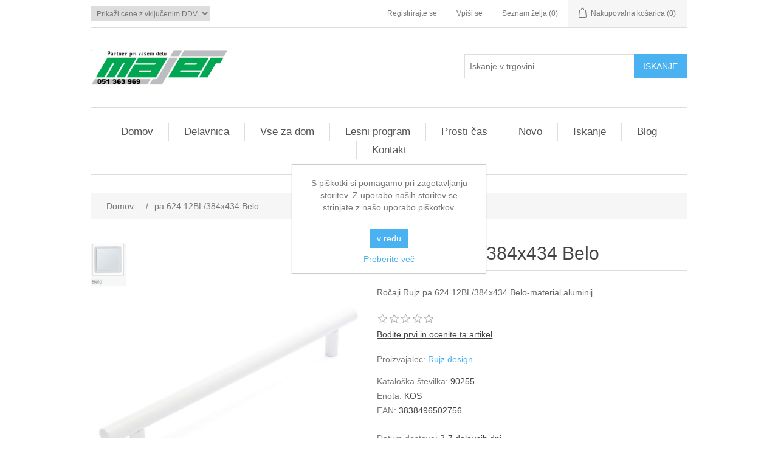

--- FILE ---
content_type: text/html; charset=utf-8
request_url: https://www.majer.si/pa-624-12bl-384x434-belo
body_size: 40612
content:
<!DOCTYPE html><html lang=sl class=html-product-details-page><head><title>pa 624.12BL/384x434 Belo | MAJER, trgovina s tehni&#x10D;nim blagom</title><meta charset=UTF-8><meta name=description content="Ročaji Rujz pa 624.12BL/384x434 Belo-material aluminij"><meta name=keywords content="pa 624.12BL/384x434 Belo"><meta name=generator content=nopCommerce><meta name=viewport content="width=device-width, initial-scale=1"><meta name=google-site-verification content=u-Wrg9myq78WurOjKa2HzJ5bthe_cUSklMETh-dOFiA><meta property=og:type content=product><meta property=og:title content="pa 624.12BL/384x434 Belo"><meta property=og:description content="Ročaji Rujz pa 624.12BL/384x434 Belo-material aluminij"><meta property=og:image content=https://www.majer.si/images/thumbs/0066191_pa-62412bl384x434-belo_550.jpeg><meta property=og:image:url content=https://www.majer.si/images/thumbs/0066191_pa-62412bl384x434-belo_550.jpeg><meta property=og:url content=https://www.majer.si/pa-624-12bl-384x434-belo><meta property=og:site_name content="MAJER, trgovina s tehničnim blagom"><meta property=twitter:card content=summary><meta property=twitter:site content="MAJER, trgovina s tehničnim blagom"><meta property=twitter:title content="pa 624.12BL/384x434 Belo"><meta property=twitter:description content="Ročaji Rujz pa 624.12BL/384x434 Belo-material aluminij"><meta property=twitter:image content=https://www.majer.si/images/thumbs/0066191_pa-62412bl384x434-belo_550.jpeg><meta property=twitter:url content=https://www.majer.si/pa-624-12bl-384x434-belo><script>window.dataLayer=window.dataLayer||[];dataLayer.push({PageType:"ProductPage",PageUrl:"https://www.majer.si/pa-624-12bl-384x434-belo",UserType:"Guest",email:"guest",ProductID:"30676",Manufacturer:"Rujz design"})</script><script>(function(n,t,i,r,u){n[r]=n[r]||[];n[r].push({"gtm.start":(new Date).getTime(),event:"gtm.js"});var e=t.getElementsByTagName(i)[0],f=t.createElement(i),o=r!="dataLayer"?"&l="+r:"";f.async=!0;f.src="https://www.googletagmanager.com/gtm.js?id="+u+o;e.parentNode.insertBefore(f,e)})(window,document,"script","dataLayer","GTM-K5PV83Z")</script><script async src="https://www.googletagmanager.com/gtag/js?id=G-Q1PD2F24FV"></script><script>function gtag(){dataLayer.push(arguments)}window.dataLayer=window.dataLayer||[];gtag("js",new Date);gtag("config","G-Q1PD2F24FV")</script><link href=/bundles/ge2m1tpvvd7o1wepndlysszaw-1eqsfkctn_zxspaee.min.css rel=stylesheet><link href=https://www.majer.si/blog/rss/4 rel=alternate type=application/rss+xml title="MAJER, trgovina s tehničnim blagom: Blog"><link rel="shortcut icon" href=\icons\icons_0\favicon.ico><body><noscript><iframe src="https://www.googletagmanager.com/ns.html?id=GTM-K5PV83Z" height=0 width=0 style=display:none;visibility:hidden></iframe></noscript><div class=ajax-loading-block-window style=display:none></div><div id=dialog-notifications-success title=Obvestilo style=display:none></div><div id=dialog-notifications-error title=Napaka style=display:none></div><div id=dialog-notifications-warning title=Opozorilo style=display:none></div><div id=bar-notification class=bar-notification-container data-close=Zapri></div><!--[if lte IE 8]><div style=clear:both;height:59px;text-align:center;position:relative><a href=http://www.microsoft.com/windows/internet-explorer/default.aspx target=_blank> <img src=/Themes/DefaultClean/Content/images/ie_warning.jpg height=42 width=820 alt="You are using an outdated browser. For a faster, safer browsing experience, upgrade for free today."> </a></div><![endif]--><div class=master-wrapper-page><div class=header><div class=header-upper><div class=header-selectors-wrapper><div class=tax-display-type-selector><select id=customerTaxType name=customerTaxType onchange=setLocation(this.value) aria-label="Izbirnik davkov"><option selected value="https://www.majer.si/changetaxtype/0?returnUrl=%2Fpa-624-12bl-384x434-belo">Prika&#x17E;i cene z vklju&#x10D;enim DDV<option value="https://www.majer.si/changetaxtype/10?returnUrl=%2Fpa-624-12bl-384x434-belo">Prika&#x17E;i cene brez DDV</select></div></div><div class=header-links-wrapper><div class=header-links><ul><li><a href="/register?returnUrl=%2Fpa-624-12bl-384x434-belo" class=ico-register>Registrirajte se</a><li><a href="/login?returnUrl=%2Fpa-624-12bl-384x434-belo" class=ico-login>Vpiši se</a><li><a href=/wishlist class=ico-wishlist> <span class=wishlist-label>Seznam želja</span> <span class=wishlist-qty>(0)</span> </a><li id=topcartlink><a href=/cart class=ico-cart> <span class=cart-label>Nakupovalna košarica</span> <span class=cart-qty>(0)</span> </a></ul></div><div id=flyout-cart class=flyout-cart><div class=mini-shopping-cart><div class=count>V nakupovalni košarici nimate izdelkov.</div></div></div></div></div><div class=header-lower><div class=header-logo><a href="/"> <img alt="MAJER, trgovina s tehničnim blagom" src=https://www.majer.si/images/thumbs/0035246_logo.png> </a></div><div class="search-box store-search-box"><form method=get id=small-search-box-form action=/search><input type=text class=search-box-text id=small-searchterms autocomplete=off name=q placeholder="Iskanje v trgovini" aria-label="Iskanje v trgovini"> <input type=submit class="button-1 search-box-button" value=Iskanje></form></div></div></div><div class=header-menu><ul class="top-menu notmobile"><li><a href="/">Domov</a><li><a href=/delavnica>Delavnica </a><div class=sublist-toggle></div><ul class="sublist first-level"><li><a href=/orodje>Orodje </a><div class=sublist-toggle></div><ul class=sublist><li><a href=/rocno-orodje>Ro&#x10D;no orodje </a><div class=sublist-toggle></div><ul class=sublist><li><a href=/festool-kovcki-za-orodje>FESTOOL kov&#x10D;ki za orodje </a><li><a href=/mizarska-dleta>Mizarska dleta leseni obli&#x10D;i </a><li><a href=/stege>Stege mizarske </a><li><a href=/klesce-wiha-in-solido>Kle&#x161;&#x10D;e Wiha ,Knipex,Gedore </a><li><a href=/nozi-olfa>No&#x17E;i olfa-no&#x17E;i za furnir </a><li><a href=/skarje>&#x160;karje za papir in &#x17E;elezo </a><li><a href=/izvijaci>Izvija&#x10D;i pz - ph - tx - ravni </a><li><a href=/kljuci>Klju&#x10D;i vili&#x10D;asti obro&#x10D;ni imbus </a><li><a href=/rocne-zage>Ro&#x10D;ne &#x17E;age in pop neti </a><li><a href=/detektorji-vlagomer-primezi>Detektorji-vlagomer-prime&#x17E;i </a><li><a href=/kotne-glave>Kotne glave kovinske </a><li><a href=/kladiva-sekire-pile-rasple>Kladiva sekire pile ra&#x161;ple </a><li><a href=/zicne-scetke>&#x17D;i&#x10D;ne &#x161;&#x10D;etke - krta&#x10D;e </a><li><a href=/pleskarstvo>Pleskarsko orodje </a><li><a href=/svincniki>Svin&#x10D;niki - krede </a><li><a href=/metri-merila>Metri in merila </a><li><a href=/laserji>Laserji-stojala za laser </a><li><a href=/kotniki>Kotniki kotomeri </a><li><a href=/vodne-tehtnice-2>Vodne tehtnice </a><li><a href=/oznacevanje>Ozna&#x10D;evalne vrvice-prah </a><li><a href=/povezovalni-trakovi>Povezovalni trakovi </a><li><a href=/rocni-spenjaci-sponkaci>Ro&#x10D;ni spenja&#x10D;i sponka&#x10D;i </a><li><a href=/kovcki-za-orodje>Kov&#x10D;ki torbice vozi&#x10D;ki za orodje </a><li><a href=/tockala-sekaci-izbijaci-prebijala>To&#x10D;kala,seka&#x10D;i,izbija&#x10D;i,prebijala </a><li><a href=/pripomocki>Pripomo&#x10D;ki razno </a></ul><li><a href=/elektricno-rocno-orodje>ELEKTRI&#x10C;NO ro&#x10D;no orodje </a><div class=sublist-toggle></div><ul class=sublist><li><a href=/festool-el-orodje>FESTOOL elektri&#x10D;no orodje </a><div class=sublist-toggle></div><ul class=sublist><li><a href=/sesalci-festool>FESTOOL sesalci </a><li><a href=/festool-zage>FESTOOL ro&#x10D;ne &#x17E;age </a><li><a href=/festool-rezkalniki>FESTOOL rezkalniki </a><li><a href=/festool-brusilniki>FESTOOL brusilniki </a><li><a href=/festool-skobeljni-stroji>FESTOOL skobeljni stroji </a><li><a href=/festool-domino-sistem>FESTOOL DOMINO sistem </a><li><a href=/festool-vbodne-zage>FESTOOL vbodne &#x17E;age </a><li><a href=/festool-vrtalni-stroji>FESTOOL vrtalni stroji </a><li><a href=/festool-robna-lepilka>FESTOOL robna lepilka </a><li><a href=/festool-vakum-crpalka>FESTOOL vakum &#x10D;rpalka </a><li><a href=/festool-diamantni-sistem>FESTOOL diamantni sistem </a><li><a href=/festool-tracni-brusilniki>FESTOOL tra&#x10D;ni brusilniki </a><li><a href=/festool-obnovitveni-frezer>FESTOOL obnovitveni frezer </a><li><a href=/festool-rotacijski-polirniki>FESTOOL rotacijski polirniki </a><li><a href=/festool-mecne-zage>FESTOOL Me&#x10D;ne &#x17E;age </a></ul><li><a href=/festool-pribor>FESTOOL dodatki </a><div class=sublist-toggle></div><ul class=sublist><li><a href=/festool-sesalci-dodatki>FESTOOL sesalci dodatki </a><div class=sublist-toggle></div><ul class=sublist><li><a href=/festool-filter-vrecke>FESTOOL filter vre&#x10D;ke </a><li><a href=/festool-cistilne-garniture>FESTOOL &#x10D;istilne garniture </a><li><a href=/festool-glavni-filtri>FESTOOL glavni filtri </a><li><a href=/festool-sasalne-cevi>FESTOOL sesalne cevi </a><li><a href=/festool-cistilni-pripomocki>FESTOOL &#x10D;istilni pripomo&#x10D;ki </a><li><a href=/festool-podaljski-cevi>FESTOOL podalj&#x161;ki cevi </a><li><a href=/festool-sistemski-dodatki>FESTOOL sistemski dodatki </a></ul><li><a href=/festool-zage-dodatki>FESTOOL &#x17E;age dodatki </a><li><a href=/festool-kopirni-obroci>FESTOOL kopirni obro&#x10D;i </a><li><a href=/festool-lezaji-rezkarjev>FESTOOL le&#x17E;aji rezkarjev </a><li><a href=/festool-vpenjalne-matice>FESTOOL vpenjalne matice </a><li><a href=/festool-priklopni-kabel>FESTOOL priklopni kabel </a><li><a href=/festool-brusne-plosce>FESTOOL brusne plo&#x161;&#x10D;e </a></ul><li><a href=/milwaukee-el-orodje>Milwaukee elektri&#x10D;no orodje </a><div class=sublist-toggle></div><ul class=sublist><li><a href=/vrtalniki-in-udarni-vrtalniki>Vrtalniki in udarni vrtalniki </a><li><a href=/vijacniki-in-udarni-vijacniki>Vija&#x10D;niki in udarni vija&#x10D;niki </a><li><a href=/kotni-brusilniki-milwaukee>Kotni brusilniki Milwaukee </a><li><a href=/krozne-zage-2>Kro&#x17E;ne &#x17E;age Milwaukee </a><li><a href=/vbodne-zage-2>Vbodne &#x17E;age Milwaukee </a><li><a href=/vecnamenske-zage-2>Ve&#x10D;namenske &#x17E;age </a><li><a href=/zajeralna-zaga-in-mize>Zajeralna &#x17E;aga in mize </a><li><a href=/tracne-zage-milwaukee>Tra&#x10D;ne &#x17E;age Milwaukee </a><li><a href=/vrtalna-kladiva-z-vpetjem-sds-plus>Vrtalna kladiva SDS-plus </a><li><a href=/vrtalna-kladiva-sds-max>Vrtalna kladiva SDS-max </a><li><a href=/brusilniki>Brusilniki Milwaukee </a><li><a href=/rezkalnik-lamelnih-utorov>Rezkalnik lamelnih utorov </a><li><a href=/rusilna-kladiva>Ru&#x161;ilna kladiva Milwaukee </a><li><a href=/diamantni-vrtalniki-rezkalniki>Diamantni vrtalniki-rezkalniki </a><li><a href=/magnetni-vrtalniki>Magnetni vrtalniki </a><li><a href=/sesalniki>Sesalniki Milwaukee </a></ul><li><a href=/milwaukee-pribor>Milwaukee pribor </a><li><a href=/makita-elektricno-orodje>Makita elektri&#x10D;no orodje </a><li><a href=/aeg-elektricno-rocno-orodje>AEG elektri&#x10D;no ro&#x10D;no orodje </a><li><a href=/lamello-tehnologija-spajanja>Lamello tehnologija spajanja </a><li><a href=/ferm-elektricno-rocno-orodje>Ferm elektri&#x10D;no ro&#x10D;no orodje </a><li><a href=/holzmann-maschinen>HOLZMANN MASCHINEN </a><li><a href=/stainel-feni-vroc-zrak>Steinel feni pi&#x161;tole vro&#x10D; zrak </a></ul><li><a href=/accu-rocno-orodje>ACCU ro&#x10D;no orodje </a><div class=sublist-toggle></div><ul class=sublist><li><a href=/milwaukee-accu-orodje-12v>Milwaukee accu orodje 12V </a><div class=sublist-toggle></div><ul class=sublist><li><a href=/vijacniki-12v>Vija&#x10D;niki 12V Milwaukee </a><li><a href=/udarni-vijacniki-12v>Udarni vija&#x10D;niki 12V </a><li><a href=/kotni-vijacniki-12v>Kotni vija&#x10D;niki 12V </a><li><a href=/udarne-racne-12v>Udarne ra&#x10D;ne 12V </a><li><a href=/vrtalna-kladiva-sds-plus-12v>Vrtalna klad. SDS plus 12V </a><li><a href=/kotni-brusilniki-12-v>Kotni brusilniki 12 V </a><li><a href=/polirniki-12v>Polirniki 12V Milwaukee </a><li><a href=/vecnamensko-orodje-12v>Ve&#x10D;namensko orodje 12V </a><li><a href=/krozne-zage-12v>Kro&#x17E;ne &#x17E;age 12V </a><li><a href=/vbodne-zage-12v>Vbodne &#x17E;age 12V </a><li><a href=/tracne-zage-12v>Tra&#x10D;ne &#x17E;age 12V </a><li><a href=/mazalke-kit-pistole-12v>Mazalke,kit pi&#x161;tole 12V </a><li><a href=/akumulatorske-baterije-12v>Akumulatorske baterije 12V </a><li><a href=/polnilniki-12v>Polnilniki 12V Milwaukee </a><li><a href=/seti-orodij-12v>Seti orodij 12V Milwaukee </a></ul><li><a href=/milwaukee-accu-orodje-18v>Milwaukee accu orodje 18V </a><div class=sublist-toggle></div><ul class=sublist><li><a href=/udarni-vijacniki-vrtalniki-2>Udarni vija&#x10D;niki-vrtalniki 18 V </a><li><a href=/udarni-vijacniki>Udarni vija&#x10D;niki 18 V </a><li><a href=/kotni-vijacniki-vrtalniki>Kotni vija&#x10D;niki-vrtalniki 18 V </a><li><a href=/kombinirana-vrtalna-kladiva>Kombinirana vrtalna kladiva </a><li><a href=/pistole-za-kit>Pi&#x161;tole za kit 18 V </a><li><a href=/premi-brusilniki>Premi brusilniki 18 V </a><li><a href=/kotni-brusilniki-accu>Kotni brusilniki 18 V </a><li><a href=/zabijalnik-zebljev>Zabijalnik &#x17E;ebljev in sponk 18 V </a><li><a href=/vecnamenske-zage-accu>Ve&#x10D;namenske &#x17E;age 18 V </a><li><a href=/vecnamensko-orodje>Ve&#x10D;namensko orodje 18 v </a><li><a href=/skobeljniki>Skobeljniki 18 V Milwaukee </a><li><a href=/vbodne-zage-accu>Vbodne &#x17E;age accu 18 V </a><li><a href=/feni-za-vroc-zrak>Feni za vro&#x10D; zrak 18 V </a><li><a href=/krozne-zage-accu>Kro&#x17E;ne &#x17E;age accu 18 V </a><li><a href=/polirniki>Polirniki 18 V Milwaukee </a><li><a href=/skarje-klesce>&#x160;karje - kle&#x161;&#x10D;e 18 V </a><li><a href=/tracne-zage-accu>Tra&#x10D;ne &#x17E;age 18 V Milwaukee </a><li><a href=/zajeralne-zage>Zajeralne &#x17E;age accu 18V </a><li><a href=/svetilke>Svetilke 18 V Milwaukee </a><li><a href=/akumulatorske-baterije-18v>Akumulatorske baterije 18V </a><li><a href=/mazalke>Mazalke 18 V Milwaukee </a><li><a href=/polnilniki>Polnilniki 18 V Milwaukee </a><li><a href=/ekscentricni-brusilniki>Ekscentri&#x10D;ni brusilniki 18V </a><li><a href=/sesalniki-accu>Sesalniki 18 V Milwaukee </a><li><a href=/radijski-sprejemniki-18-v>Radijski sprejemniki 18 V </a><li><a href=/seti-orodij>Seti orodij 18 V Milwaukee </a><li><a href=/vrtna-orodja>Vrtna orodja 18 V Milwaukee </a></ul><li><a href=/milwaukee-accu-orodje-28v>Milwaukee accu orodje 28V </a><li><a href=/milwaukee-mxf-accu-orodja>Milwaukee MXF accu orodja </a><li><a href=/festool-accu-orodje>FESTOOL accu orodje 18V </a><div class=sublist-toggle></div><ul class=sublist><li><a href=/festool-accu-zage>FESTOOL ACCU &#x17E;age 18 V </a><li><a href=/festool-accu-vrtalke>FESTOOL ACCU vrtalke </a><li><a href=/festool-accu-vbodne-zage>FESTOOL ACCU vbodne </a><li><a href=/festool-accu-brusilniki>FESTOOL ACCU brusilniki </a><li><a href=/festool-accu-kotni-brusilniki>FESTOOL ACCU kotni </a><li><a href=/festool-accu-kladiva>FESTOOL ACCU kladiva </a><li><a href=/festool-accu-rezalnik>FESTOOL ACCU rezalnik </a><li><a href=/festool-accu-izvijac>FESTOOL accu izvija&#x10D; </a><li><a href=/festool-accu-baterije>FESTOOL accu bat/polnilci </a></ul><li><a href=/makita-accu-rocno-orodje>Makita accu orodje 18 V </a><li><a href=/makita-accu-orodje-12-v>Makita accu orodje 12 V </a><li><a href=/aeg-accu-rocno-orodje>AEG Accu ro&#x10D;no orodje </a><li><a href=/ferm-accu-rocno-orodje>Ferm accu ro&#x10D;no orodje </a></ul><li><a href=/pnevmatsko-orodje>Pnevmatsko orodje </a><div class=sublist-toggle></div><ul class=sublist><li><a href=/kompresorji>Kompresorji za zrak </a><li><a href=/spenjaci>Spenja&#x10D;i pnevmatski za les </a><li><a href=/festool-brusilniki-na-zrak>FESTOOL brusilniki na zrak </a><li><a href=/sponke>Sponke pali&#x10D;ne za spenja&#x10D;e </a><li><a href=/zeblji>&#x17D;eblji za spenja&#x10D;e </a><li><a href=/zebljicki-za-spenjace>&#x17D;eblji&#x10D;ki za spenja&#x10D;e </a><li><a href=/kartuse-za-zrak>Kartu&#x161;e za zrak </a><li><a href=/iglice>Iglice za spenja&#x10D;e </a><li><a href=/cevi-za-zrak>Cevi za zrak </a><li><a href=/pnevmatski-pribor>Pnevmatski pribor </a></ul><li><a href=/rezilno-orodje>Rezilno orodje </a><div class=sublist-toggle></div><ul class=sublist><li><a href=/kronske-zage>Kronske &#x17E;age HSS </a><li><a href=/kronske-zage-hm-profit>Kronske &#x17E;age HM </a><li><a href=/listi-za-krozne-zage>Listi za kro&#x17E;ne &#x17E;age </a><li><a href=/festool-listi-za-zage>FESTOOL listi za &#x17E;age </a><li><a href=/festool-rezila-vbodne>FESTOOL rezila vbodne </a><li><a href=/listi-za-vbodne-zage>Listi za vbodne &#x17E;age </a><li><a href=/list-lisicji-rep>Listi lisi&#x10D;ji rep </a><li><a href=/festool-rezila-rezkarjev>FESTOOL rezila rezkarjev </a><li><a href=/nadrezkarji-hm>Nadrezkarji HM za les </a><li><a href=/grezila>Grezila za les in kovino </a><li><a href=/navojna-rezila>Navojna rezila </a><li><a href=/rezkarji>Rezkarji za les </a><li><a href=/svedri>Svedri les,kovina,beton,pvc </a><div class=sublist-toggle></div><ul class=sublist><li><a href=/svedri-za-les>Svedri za vrtanje v les </a><li><a href=/svedri-za-umetno-maso>Svedri za umetno maso in les </a><li><a href=/svedri-za-kovino>Svedri za vrtanje v kovino </a><li><a href=/svedri-za-beton>Svedri za vrtanje v beton </a><li><a href=/svedri-za-keramiko>Svedri za keramiko in steklo </a><li><a href=/svedri-moznicarji>Svedri mozni&#x10D;arji </a></ul><li><a href=/festool-diamantne-rezalke>FESTOOL diamantne rezalke </a><li><a href=/nozi-2>No&#x17E;i rezila za rezkar </a><li><a href=/multi-funkcijsko-orodje>Multi funkcijsko orodje </a></ul></ul><li><a href=/vijaki-in-pribor>Vijaki in pribor </a><div class=sublist-toggle></div><ul class=sublist><li><a href=/vijaki-spax>Vijaki SPAX </a><div class=sublist-toggle></div><ul class=sublist><li><a href=/za-lesene-terase-a2>Vijaki SPAX za lesene terase A2/A4 </a><li><a href=/za-lesene-fasade-a2>Vijaki SPAX za lesene fasade A2 </a><li><a href=/za-alu-terase-a2>Vijaki SPAX za ALU terase A2 </a><li><a href=/vijaki-spax-vgreznjena-glava>Vgreznjena glava PZ WIROX </a><li><a href=/vgreznjena-glava-pz-yellox>Vgreznjena glava PZ YELLOX </a><li><a href=/vgreznjena-glava-tx>Vgreznjena glava TX WIROX </a><li><a href=/vgreznjena-glava-tx-inox-a2>Vgreznjena glava TX inox A2 </a><li><a href=/vijaki-spax-vgreznjena-glava-tx-crni>Vijaki SPAX vgr. glava TX &#x10D;rni </a><li><a href=/vijaki-spax-bombirana-glava>Bombirana glava PZ WIROX </a><li><a href=/bombirana-glava-tx-inox-a2>Bombirana glava TX inox A2 </a><li><a href=/vijaki-vpax-lecasta-glava>Le&#x10D;asta glava PZ WIROX </a><li><a href=/vijaki-za-masivo>Vijaki za masivo WIROX </a><li><a href=/wirox-krozna-glava>Kro&#x17E;na glava TX WIROX </a><li><a href=/vijak-zidni-tx-30>Vijaki zidni TX 30 WIROX </a><li><a href=/vijaki-spax-fex-a-in-fex-ks>Vijaki Spax Fex-A in Fex-KS </a><li><a href=/vijaki-za-mdf>Vijaki Spax za MDF WIROX </a><li><a href=/vijaki-za-hrbtisce>Vijaki za hrbti&#x161;&#x10D;e WIROX </a><li><a href=/vijak-za-korpus>Vijak za korpus omare </a><li><a href=/vijaki-spax-za-polaganje>Vijaki SPAX za polaganje </a><li><a href=/spax-pripomocki>Spax pripomo&#x10D;ki </a></ul><li><a href=/vijacni-pribor>Vija&#x10D;ni pribor </a><div class=sublist-toggle></div><ul class=sublist><li><a href=/zidni-vlozki>Zidni vlo&#x17E;ki MUNGO,FISCHER </a><li><a href=/vijacni-nastavki>Vija&#x10D;ni nastavki </a><li><a href=/drzala-za-vijacne-nastavke>Dr&#x17E;ala za nastavke </a><li><a href=/matice-razne>Matice razne metri&#x10D;ni navoj </a><li><a href=/navojne-palice-2>Navojne palice </a><li><a href=/podlozke>Podlo&#x17E;ke cinkano </a><li><a href=/cevne-objemke>Cevne objemke </a><li><a href=/napenjalci-za-zico>Napenjalci za &#x17E;ico </a></ul><li><a href=/vijak-montazni>Vijaki monta&#x17E;ni </a><li><a href=/vijaki-za-post-okovje>Vijaki za post. okovje </a><li><a href=/vijak-povezovalni>Vijaki povezovalni-stojni </a><li><a href=/vijaki-za-mavcne-plosce>Vijaki za mav&#x10D;ne plo&#x161;&#x10D;e </a><li><a href=/vijaki-euro>Vijaki euro sistemski </a><li><a href=/vijaki-za-rocaje>Vijaki za ro&#x10D;aje </a><li><a href=/vijaki-vezni>Vijaki vezni </a><li><a href=/vijaki-za-plocevino>Vijaki za plo&#x10D;evino </a></ul><li><a href=/brusenje-predalniki-cistila>Bru&#x161;enje,predalniki,&#x10D;istila </a><div class=sublist-toggle></div><ul class=sublist><li><a href=/brusni-papir-bohr-starcke-3m>Brusni papir Bohr,3M </a><li><a href=/brusni-papir>Brusni papir Festool </a><li><a href=/brusilni-lamelni-disk>Brusilni lamelni disk </a><li><a href=/brusilna-pahljaca>Brusilna pahlja&#x10D;a </a><li><a href=/rezalne-in-brusne-plosce>Rezalno brusne plo&#x161;&#x10D;e </a><li><a href=/rezkalni-nastavek>Rezkalni nastavek </a><li><a href=/brusilni-nastavek>Brusilni nastavek </a><li><a href=/poliranje>Izdelki za poliranje </a><div class=sublist-toggle></div><ul class=sublist><li><a href=/festool-podloge-za-poliranje-o-80>FESTOOL podloge za poliranje &#xD8; 80 </a><li><a href=/festool-podloge-za-poliranje>FESTOOL podloge za poliranje &#xD8; 150 </a><li><a href=/festool-podloge-za-poliranje-o-180>FESTOOL podloge za poliranje &#xD8; 180 </a><li><a href=/festool-podloge-za-poliranje-o-200>FESTOOL podloge za poliranje &#xD8; 200 </a><li><a href=/festool-podloge-za-poliranje-o-230>FESTOOL Podloge Za Poliranje &#xD8; 230 </a><li><a href=/festool-pasta-za-poliranje>FESTOOL pasta za poliranje . </a><li><a href=/polirna-pasta-3m>PASTA ZA POLIRANJE 3M </a></ul><li><a href=/transport>Transport </a><li><a href=/pvc-predalnikizaboji>PVC predalniki,zaboji </a><li><a href=/cistila>&#x10C;istila za &#x10D;i&#x161;&#x10D;enje </a></ul><li><a href=/lepila-kiti-premazi-spreji>Lepila,kiti,premazi,spreji </a><div class=sublist-toggle></div><ul class=sublist><li><a href=/zascitni-sprej>Za&#x161;&#x10D;itni spreji </a><li><a href=/kiti-za-les>Kiti za les </a><li><a href=/lepila>Lepila in lepljenje </a><li><a href=/tesnilne-mase>Tesnilne mase-silikoni </a><li><a href=/korekturni-voski>Korekturni voski </a><div class=sublist-toggle></div><ul class=sublist><li><a href=/mehki-voski>Mehki korekturni voski </a><li><a href=/trdi-korekturni-voski>Trdi korekturni voski </a><li><a href=/korekturni-flomastri>Korekturni flomastri </a><li><a href=/pribor-za-delo>Pribor za delo </a></ul><li><a href=/lepilni-trak>Lepilni trak </a><li><a href=/purpeni>Poliuretanska pena </a><li><a href=/injekcijske-malte>Injekcijske malte </a><li><a href=/prese-za-kit>Pre&#x161;e-pi&#x161;tole za kit-pur </a><li><a href=/ilva-lesni-premazi>ILVA lesni premazi </a></ul><li><a href=/oblacila-in-zascitna-oprema>Obla&#x10D;ila in za&#x161;&#x10D;itna oprema </a><div class=sublist-toggle></div><ul class=sublist><li><a href=/delovne-hlace>Delovne hla&#x10D;e in pasovi </a><li><a href=/puloverji-in-majice>Puloverji in majice </a><li><a href=/jakne-in-brezrokavniki>Jakne in brezrokavniki </a><li><a href=/nogavice>Nogavice in kape </a><li><a href=/delovni-cevlji>Delovni &#x10D;evlji </a><li><a href=/zascitne-rokavice>Za&#x161;&#x10D;itne rokavice </a><li><a href=/zascitna-ocala>Za&#x161;&#x10D;itna o&#x10D;ala </a><li><a href=/ovijalna-folija>Ovijalna folija </a><li><a href=/osebna-zascita>Za&#x161;&#x10D;itna oprema </a></ul></ul><li><a href=/vse-za-dom>Vse za dom </a><div class=sublist-toggle></div><ul class="sublist first-level"><li><a href=/okovje>Okovje </a><div class=sublist-toggle></div><ul class=sublist><li><a href=/pohistveno-okovje-blum>Pohi&#x161;tveno okovje Blum </a><div class=sublist-toggle></div><ul class=sublist><li><a href=/sistemi-odmicnih-spon>Sistemi odmi&#x10D;nih spon </a><div class=sublist-toggle></div><ul class=sublist><li><a href=/spone-clip>Spone clip Blum </a><li><a href=/spone-kotne-clip>Spone kotne clip </a><li><a href=/spone-clip-alu-okvir>Spone clip ALU okvir </a><li><a href=/ploscice-clip>Plo&#x161;&#x10D;ice clip </a><li><a href=/spone-modul>Spone modul </a><li><a href=/spone-za-stekl-vrata>Spone za steklena vrata </a></ul><li><a href=/blum-revego>BLUM REVEGO </a><div class=sublist-toggle></div><ul class=sublist><li><a href=/blum-revego-uno-set-tirnic-za-zep>BLUM REVEGO uno set tirnic za &#x17E;ep </a><li><a href=/blum-revego-duo-set-tirnic-za-zep>BLUM REVEGO duo set tirnic za &#x17E;ep </a><li><a href=/blum-revego-uno-set-nosilcev-za-spone>BLUM REVEGO uno set nosilcev za spone </a><li><a href=/blum-revego-duo-set-nosilcev-za-spone>BLUM REVEGO duo set nosilcev za spone </a><li><a href=/blum-revego-duo-set-vodil-za-tekalna-kolesa>BLUM REVEGO duo set vodil za tekalna kolesa </a><li><a href=/blum-revego-duouno-set-za-montazo-kombinirana-vrata>BLUM REVEGO duo/uno set za monta&#x17E;o, komb. vrata </a><li><a href=/blum-revego-duo-in-uno-set-veznikov-za-zep>BLUM REVEGO duo in uno set veznikov za &#x17E;ep </a><li><a href=/blum-revego-pribor-za-montazo>BLUM REVEGO pribor za monta&#x17E;o </a></ul><li><a href=/sistemi-vodil>Sistemi vodil BLUM </a><div class=sublist-toggle></div><ul class=sublist><li><a href=/vodila-standard-delni>Vodila standard delni </a><li><a href=/vodila-standard-pribor>Vodila standard pribor </a><li><a href=/vodila-tandem-delni>Vodila tandem delni </a><div class=sublist-toggle></div><ul class=sublist><li><a href=/tandem-blumotion-delni>Tandem blumotion delni </a><li><a href=/tandem-tip-on-delni>Tandem TIP-ON delni </a><li><a href=/tandem-19-blumotion-delni>Tandem 19 Blumotion delni </a><li><a href=/tandem-19-tip-on-delni>Tandem 19 TIP-ON delni </a></ul><li><a href=/vodila-tandem-polni>Vodila tandem polni </a><div class=sublist-toggle></div><ul class=sublist><li><a href=/tandem-blumotion-polni>Tandem blumotion polni </a><li><a href=/tandem-tip-on-polni>Tandem TIP-ON polni </a><li><a href=/tandem-19-blumotion-polni>Tandem 19 Blumotion polni </a><li><a href=/tandem-19-tip-on-polni>Tandem 19 Tip-on polni </a></ul><li><a href=/vodila-tandem-pribor>Vodila tandem pribor </a><li><a href=/vodila-movento>MOVENTO&#x2013;760H/766H </a><div class=sublist-toggle></div><ul class=sublist><li><a href=/movento-s-blumotion-760h766h>Movento Blumotion &#x2013;760H/766H </a><li><a href=/movento-tip-on-760h766h>Movento TIP-ON &#x2013; 760H/766H </a><li><a href=/movento-tip-on-blumotion>Movento TIP-ON Blumotion &#x2013;760H/766H </a><li><a href=/movento-blumotion-760h-izvlecna-polica>MOVENTO BLUMOTION 760H - izvle&#x10D;na polica </a><li><a href=/vodila-movento-pribor>Vodila movento 760/766H - pribor </a></ul></ul><li><a href=/sistemi-box>Sistemi Box BLUM </a><div class=sublist-toggle></div><ul class=sublist><li><a href=/metabox-delni>Metabox delni izvlek </a><div class=sublist-toggle></div><ul class=sublist><li><a href=/visina-n-54-mm>Delni vi&#x161;ina N= 54 mm </a><li><a href=/visina-m-86-mm>Delni vi&#x161;ina M= 86 mm </a><li><a href=/visina-k-118-mm>Delni vi&#x161;ina K= 118 mm </a><li><a href=/visina-h-150mm>Delni vi&#x161;ina H= 150mm </a><li><a href=/visina-b-175-mm>Delni vi&#x161;ina B= 175 mm </a><li><a href=/boxside-d-239-mm>Delni boxside D= 239 mm </a></ul><li><a href=/metabox-pribor>Metabox pribor </a><li><a href=/tandembox-antaro>Tandembox Antaro </a><div class=sublist-toggle></div><ul class=sublist><li><a href=/antaro-n>Antaro N=68,5mm </a><li><a href=/antaro-m836mm>Antaro M=83,6mm </a><li><a href=/antaro-k1156-mm>Antaro K=115,6mm </a><li><a href=/antaro-c192mm>Antaro C=192mm-M </a><li><a href=/antaro-c192mm-2>Antaro C=192mm al-M </a><li><a href=/antaro-d-al-m>Antaro D=224mm al-M </a><li><a href=/antaro-d224mm-m>Antaro D=224mm-M </a><li><a href=/antaro-d-stranice-k>Antaro D=224mm-K </a><li><a href=/antaro-c-pomivalno-korito>Antaro C pom.korito </a><li><a href=/antaro-d-pomivalno-korito>Antaro D pom.korito </a><li><a href=/antaro-notranji-predali>Antaro notr. predali </a><div class=sublist-toggle></div><ul class=sublist><li><a href=/notranji-predal-antaro-m>Notranji predal M=83,6mm </a><li><a href=/notranji-predal-antaro-k>Notranji predal K=115,6mm </a><li><a href=/notranji-predal-antaro-c>Notranji predal C=192mm </a><li><a href=/notranji-predal-antaro-d>Notranji predal D=224mm-M </a><li><a href=/predal-d-224mm-k>Notranji predal-D=224mm-K </a></ul></ul><li><a href=/tandembox-intivo>Tandembox Intivo </a><div class=sublist-toggle></div><ul class=sublist><li><a href=/intivo-n-68-5mm>Intivo N = 68,5mm </a><li><a href=/tandembox-intivo-m>Intivo M=83,6mm </a><li><a href=/boxcover-pomivalno-korito>Boxcover-Pom.korito </a><li><a href=/boxcap-pomkorito>Boxcap-Pom.korito </a></ul><li><a href=/tip-on-blumotion>TIP-ON blumot. tandembox </a><li><a href=/legrabox>Legrabox pure </a><div class=sublist-toggle></div><ul class=sublist><li><a href=/legrabox-n>Predal N=66,5mm </a><li><a href=/legrabox-m>Predal M=90,5mm </a><li><a href=/legrabox-k>Predal K=128,5mm </a><li><a href=/legrabox-visina-c>Predal C=177mm </a><li><a href=/legrabox-visina-f>Predal F=241mm </a><li><a href=/legrabox-notranji-predali>Notranji predali pure </a><div class=sublist-toggle></div><ul class=sublist><li><a href=/legrabox-notranji-predal-visina-m>Predal - M=90,5mm </a><li><a href=/predal-k1285mm>Predal - K=128,5mm </a><li><a href=/vmesni-element-c>Vmesni element &#x2013; C </a><li><a href=/legrabox-enojni-okvir>Enojni okvir C </a></ul></ul><li><a href=/legrabox-free>Legrabox free </a><div class=sublist-toggle></div><ul class=sublist><li><a href=/legrabox-free-visina-c>Predal C-177mm </a><li><a href=/legrabox-za-pomivalno-korito>Pom.korito M=90,5mm </a><li><a href=/pom-korito-c177mm>Pom.korito C=177mm </a><li><a href=/predal-c-vmesnik-korito>Predal&#x2013;C&#x2013;vmesnik-korito </a><li><a href=/legrabox-free-notranji-predali>Notranji predali free </a><div class=sublist-toggle></div><ul class=sublist><li><a href=/legrabox-free-notranji-predali-vmesni-element>Vmesni element free &#x2013; C </a><li><a href=/legrabox-free-notranji-predali-enojni-okvir-c>Enojni okvir &#x2013; C </a><li><a href=/vmesni-element-steklo>Vmesni element steklo </a></ul></ul><li><a href=/tip-on-legrabox>TIP-ON legrabox </a><li><a href=/tip-on-blumotion-legrabox>TIP-ON blumotion legrabox </a><li><a href=/blum-cabloxx>BLUM CABLOXX </a><li><a href=/blum-merivobox>BLUM MERIVOBOX </a><div class=sublist-toggle></div><ul class=sublist><li><a href=/merivobox-n-68-5-mm>Merivobox N - 68.5 mm </a><li><a href=/merivobox-m-91-mm>Merivobox M - 91 mm </a><li><a href=/merivobox-k-129-mm>Merivobox K - 129 mm </a><li><a href=/merivobox-e-192-mm-enojni-reling>Merivobox E - 192 mm enojni reling </a><li><a href=/merivobox-e-192-mm-boxcover>Merivobox E - 192 mm-boxcover </a><li><a href=/merivobox-e-192-mm-boxcap>Merivobox E - 192 mm-boxcap </a><li><a href=/merivobox-notr-predali>Merivobox notr.predali </a><div class=sublist-toggle></div><ul class=sublist><li><a href=/merivobox-notranji-predal-visina-m-91-mm>Merivobox notranji predal vi&#x161;ina M - 91 mm </a><li><a href=/merivobox-notranji-predal-visina-k-129-mm>Merivobox notranji predal vi&#x161;ina K - 129 mm </a><li><a href=/merivobox-notranji-predal-visina-e-192-mm>Merivobox notranji predal vi&#x161;ina E - 192 mm </a><li><a href=/merivobox-notranji-predal-visina-e1-192-mm>Merivobox notranji predal vi&#x161;ina E1 - 192 mm </a><li><a href=/merivobox-notranji-predal-visina-e2-192-mm>Merivobox notranji predal vi&#x161;ina E2 - 192 mm </a></ul></ul><li><a href=/blum-merivobox-seti>BLUM MERIVOBOX SETI </a><div class=sublist-toggle></div><ul class=sublist><li><a href=/merivobox-seti-n-685-mm>Merivobox seti N - 68.5 mm </a><li><a href=/merivobox-seti-m-91-mm>Merivobox seti M - 91 mm </a><li><a href=/merivobox-seti-k-129-mm>Merivobox seti K - 129 mm </a><li><a href=/merivobox-seti-e-reling>Merivobox seti E-reling </a><li><a href=/merivobox-seti-e-boxcover>Merivobox seti E-Boxcover </a><li><a href=/merivobox-seti-m-za-korito>Merivobox seti M za korito </a><li><a href=/merivobox-seti-e-reling-za-korito>Merivobox seti E reling za korito </a></ul></ul><li><a href=/ambia-line>Ambia-line za LEGRABOX </a><div class=sublist-toggle></div><ul class=sublist><li><a href=/kovinska-izvedba-m-k>Kovinska izvedba M / K </a><li><a href=/lesena-izvedba-m-k>Lesena izvedba M / K </a><li><a href=/kovinska-izvedba-c-f>Kovinska izvedba C / F </a><li><a href=/lesena-izvedba-c-f>Lesena izvedba C / F </a><li><a href=/kov-izvedba-steklenice>Kov.izvedba-steklenice </a><li><a href=/ambia-line-kuhinjski-pribor>Kuhinjski pribor </a></ul><li><a href=/orga-line-za-tandembox-3>ORGA-LINE za TANDEMBOX </a><div class=sublist-toggle></div><ul class=sublist><li><a href=/orgaline>Kompleti predelkov </a><li><a href=/orga-line>Razdelitev predalov </a><li><a href=/orga-line-za-tandembox>Kombinirani kompleti </a><li><a href=/orga-line-za-tandembox-2>Posami&#x10D;ni kompleti </a><li><a href=/orga-line-pribor>Orga-line pribor </a></ul><li><a href=/sistemi-dviznih-vrat>Sistemi dvi&#x17E;nih vrat </a><div class=sublist-toggle></div><ul class=sublist><li><a href=/aventos-hki>Aventos HKi </a><li><a href=/blum-aventos-hf-top>Aventos HF TOP </a><li><a href=/aventos-hl-top>Aventos HL TOP </a><li><a href=/aventos-hs-top>Aventos HS TOP </a><li><a href=/aventos-hk-top>Aventos HK TOP </a><li><a href=/aventos-hk-s>Aventos HK-S </a><li><a href=/aventos-hk-xs>Aventos HK-XS </a><li><a href=/aventos-hf>Aventos HF </a><li><a href=/aventos-hs>Aventos HS </a><li><a href=/aventos-hl>Aventos HL </a><li><a href=/aventos-hk>Aventos HK </a></ul><li><a href=/tip-on>Tip on za vrata </a><li><a href=/blumotion>Blumotion za vrata </a><li><a href=/servo-drive>Servo drive Blum </a><li><a href=/blum-obdelovalni-pripomocki>Blum obdelovalni pripomo&#x10D;ki </a><li><a href=/expando-t>Expando T </a><li><a href=/blum-space>BLUM SPACE </a></ul><li><a href=/pohistveno-okovje-2>Pohi&#x161;tveno okovje </a><div class=sublist-toggle></div><ul class=sublist><li><a href=/pohistvene-kljucavnice>Pohi&#x161;tvene klju&#x10D;avnice Siso </a><li><a href=/pohistvene-kljucavnice-hekna>Pohi&#x161;tvene klju&#x10D;avnice Hekna </a><li><a href=/kljucavnice-za-steklo>Klju&#x10D;avnice za steklo </a><li><a href=/pohistveni-rocaji>Pohi&#x161;tveni ro&#x10D;aji </a><div class=sublist-toggle></div><ul class=sublist><li><a href=/pohistveni-rocaji-rujz>Pohi&#x161;tveni ro&#x10D;aji RUJZ </a><div class=sublist-toggle></div><ul class=sublist><li><a href=/rocaji-rujz-aluminij>Ro&#x10D;aji Rujz Aluminij </a><li><a href=/rocaji-rujz-kovina>Ro&#x10D;aji Rujz kovina </a><li><a href=/rocaji-rujz-les>Ro&#x10D;aji Rujz iz lesa </a><li><a href=/rocaji-rujz-vintage>Ro&#x10D;aji Rujz Vintage </a><li><a href=/rocaji-rujz-utopni>Ro&#x10D;aji RUJZ utopni </a><li><a href=/rocaji-rujz-dvojni>Ro&#x10D;aji Rujz dvojni </a><li><a href=/rocaji-rujz-plastika>Ro&#x10D;aji Rujz plastika </a><li><a href=/rocaji-rujz-rocke>Ro&#x10D;aji Rujz ro&#x10D;ke </a><li><a href=/stevilke-rujz>&#x160;tevilke Rujz </a></ul><li><a href=/rocaji-za-steklo>Ro&#x10D;aji za steklo </a><li><a href=/rocaji-inox>Ro&#x10D;aji inox </a><li><a href=/rocaji-iz-jekla>Ro&#x10D;aji iz jekla </a><li><a href=/rocaji-iz-aluminija>Ro&#x10D;aji iz aluminija </a><li><a href=/rocaji-pvc>Ro&#x10D;aji PVC </a><li><a href=/rocaji-iz-zamaka>Ro&#x10D;aji iz zamaka </a><li><a href=/rocaji-utopni>Ro&#x10D;aji utopni </a><li><a href=/rocaji-gumbi>Ro&#x10D;aji gumbi </a></ul><li><a href=/drzala-za-steklo>Dr&#x17E;ala za steklo </a><li><a href=/pohistvene-noge>Pohi&#x161;tvene noge </a><li><a href=/spone-steklena-vrata>Spone steklena vrata </a><li><a href=/pohistvena-kolesa>Pohi&#x161;tvena kolesa </a><li><a href=/sistem-vodil-bee-slide-c-4500>Sistem vodil Bee Slide </a><li><a href=/sistem-vodila-accuride>Sistem vodil Accuride </a><li><a href=/izvlecno-vodilo-za-mize>Izvle&#x10D;na vodila za mize </a><li><a href=/pohistvene-konzole>Pohi&#x161;tvene konzole </a><li><a href=/regulacijske-nogice>Regulacijske nogice </a><li><a href=/zapah-za-vrata>Zapahi in zasko&#x10D;niki za vrata </a><li><a href=/garniture-za-spajanje>Garniture za spajanje </a><li><a href=/sklepne-spone>Spone sklepne in vmesne </a><li><a href=/posteljno-okovje>Posteljno okovje,lestev,noge </a><li><a href=/mizna-kotna-vezmizne-spone>Mizna kotna vez,mizne spone </a><li><a href=/centrirni-cepi>Centrirni &#x10D;epi </a><li><a href=/spustni-in-dvizni-sistemi>Spustni in dvi&#x17E;ni sistemi </a><li><a href=/drsniki>Drsniki pohi&#x161;tveni </a><li><a href=/nosilci-polic>Nosilci polic </a><li><a href=/nosilci-visecih-elementov>Nosilci vis.elementov </a><li><a href=/kotniki-pohistveni>Kotniki pohi&#x161;tveni </a><li><a href=/pribor-za-cevlje>Pribor za &#x10D;evlje </a><li><a href=/cevi-in-nosilci-cevi>Cevi in nosilci cevi </a></ul><li><a href=/stavbno-okovje>Stavbno okovje </a><div class=sublist-toggle></div><ul class=sublist><li><a href=/kljuke-za-vrata>Kljuke in bunke za vrata </a><li><a href=/kljucavnice>Klju&#x10D;avnice za vrata </a><li><a href=/kljucavnice-drsna-vrata>Klju&#x10D;avnice drsna vrata </a><li><a href=/kljucavnice-za-kovinska-vrata>Klju&#x10D;avnice kov. vrata </a><li><a href=/kljucavnice-na-magnet>Klju&#x10D;avnice na magnet </a><li><a href=/kljucavnice-vectockovne>Klju&#x10D;avnice ve&#x10D;to&#x10D;kovne </a><li><a href=/spone-za-steklena-vrata>Spone za steklena vrata </a><li><a href=/kljucavnice-steklena-vrata>Klju&#x10D;avnice steklena vrata </a><li><a href=/cilindricni-vlozki>Cilindri&#x10D;ni vlo&#x17E;ki </a><li><a href=/dodatki-za-kljucavnice>Dodatki za klju&#x10D;avnice </a><li><a href=/obesanke>Obe&#x161;anke klju&#x10D;avnice </a><li><a href=/nevidna-nasadila>Nevidna nasadila </a><li><a href=/nasadila-za-vrata>Nasadila za vrata </a><li><a href=/sablone-za-nasadila-2>&#x160;ablone za nasadila </a><li><a href=/elektromagneti-za-vrata>Elektromagneti za vrata </a><li><a href=/kapice-za-nasadila>Kapice za nasadila </a><li><a href=/blazilci-in-vratni-rocaji>Bla&#x17E;ilci in vratni ro&#x10D;aji </a><li><a href=/zracne-letve>Prezra&#x10D;evalne re&#x161;etke alu </a><li><a href=/zracniki>Zra&#x10D;niki za zra&#x10D;enje </a><li><a href=/varnostni-opornik>Varnostni opornik </a><li><a href=/drzala-za-ograjo>Dr&#x17E;ala nosilci za ograjo </a><li><a href=/avtomati-za-rolete>Avtomati za rolete in pololive </a><li><a href=/nasadila-nihajna-vrata>Nasadila nihajna vrata </a><li><a href=/varilne-spone>Varilne spone-te&#x10D;aji </a><li><a href=/kukala>Kukala in tolkala za vrata </a><li><a href=/zapirala-za-vrata>Samozapirala za vrata </a><li><a href=/stili-modularni-regalni-sistem>STILI-regalni sistem </a></ul><li><a href=/kompakt-okovje>Kompakt okovje Inox </a><li><a href=/spone-za-savno>Spone in pribor za savne </a><li><a href=/okovje-za-tus-kabine>Okovje za tu&#x161; kabine </a><li><a href=/vodila-drsna-vrata>Vodila drsna vrata do 80 kg </a><li><a href=/vodila-drsna-vrata-do-500kg>Vodila drsna vrata do 500kg </a><li><a href=/seti-drsnih-vrat>Seti drsnih vrat </a><li><a href=/stekla-in-les-drsnih-vrat>Stekla in les drsnih vrat </a><li><a href=/drsno-okovje-slider>Drsno okovje Slider </a></ul><li><a href=/pohistveni-elementi>Pohi&#x161;tveni elementi </a><div class=sublist-toggle></div><ul class=sublist><li><a href=/kuhinjski-elementi>Kuhinjski elementi </a><div class=sublist-toggle></div><ul class=sublist><li><a href=/kosi-za-smeti>Ko&#x161;i za smeti </a><li><a href=/pomivalna-korita>Pomivalna korita </a><li><a href=/kuhinjske-armature>Kuhinjske armature </a><li><a href=/kosi-za-perilo>Ko&#x161;i in ko&#x161;are za perilo </a><li><a href=/izvlecne-kosare>Izvle&#x10D;ne ko&#x161;are </a><li><a href=/izvlecne-kolone>Izvle&#x10D;ne kolone </a><li><a href=/kotni-elementi>Kotni elementi </a><li><a href=/podnozja>Podno&#x17E;ja pvc za omare </a><li><a href=/vlozki-za-pribor>Vlo&#x17E;ki za pribor PVC </a><li><a href=/protizdrsna-podloga-za-predal>Protizdrsna podloga </a><li><a href=/sifoni>Sifoni za umivalnike </a><li><a href=/dodatki-za-elemente>Dodatki za elemente </a></ul><li><a href=/kuhinjski-aparati>Kuhinjski aparati </a><div class=sublist-toggle></div><ul class=sublist><li><a href=/indukcijske-plosce>Indukcijske plo&#x161;&#x10D;e </a><li><a href=/steklo-keramicne-plosce>Steklo kerami&#x10D;ne plo&#x161;&#x10D;e </a><li><a href=/mikrovalovne-pecice>Mikrovalovne pe&#x10D;ice </a><li><a href=/vgradne-pecice>Vgradne pe&#x10D;ice </a><li><a href=/vgradne-parne-pecice>Vgradne parne pe&#x10D;ice </a><li><a href=/kuhinjske-nape>Kuhinjske nape </a></ul><li><a href=/pisarniski-elementi>Pisarni&#x161;ki elementi </a><div class=sublist-toggle></div><ul class=sublist><li><a href=/pisarniske-mize>Pisarni&#x161;ke mize nastavljive </a><li><a href=/podnozja-za-mize-nastavljive>Podno&#x17E;ja za mize nastavljive </a><li><a href=/pisarniske-noge>Pisarni&#x161;ke noge za mizo </a><li><a href=/nosilci-nadgradne-police>Nosilci nadpolic </a><li><a href=/nosilci-racunalnika>Nosilci ra&#x10D;unalnika </a><li><a href=/izvlecne-police>Izvle&#x10D;ne police in pribor </a><li><a href=/pokrovi-za-kabel>Pokrovi za kabel </a><li><a href=/brezzicni-polnilniki-telefona>Brez&#x17E;i&#x10D;ni polnilniki telefona </a></ul><li><a href=/kopalniski-elementi>Kopalni&#x161;ki elementi </a><div class=sublist-toggle></div><ul class=sublist><li><a href=/kopalniski-umivalniki>Kopalni&#x161;ki umivalniki </a><li><a href=/kopalniske-armature>Kopalni&#x161;ke armature </a><li><a href=/kopalniske-svetilke>Kopalni&#x161;ke svetilke </a><li><a href=/dozirniki-za-tekoce-milo>Dozirniki za teko&#x10D;e milo </a><li><a href=/drzala-za-brisace>Dr&#x17E;ala za brisa&#x10D;e </a><li><a href=/kopalniski-dodatki>Kopalni&#x161;ki dodatki </a></ul></ul><li><a href=/luci>Lu&#x10D;i </a><div class=sublist-toggle></div><ul class=sublist><li><a href=/luci-led>Lu&#x10D;i LED notranje </a><li><a href=/zunanje-led-svetilke>Zunanje LED svetilke </a><li><a href=/zunanji-led-reflektorji>Zunanji LED reflektorji </a><li><a href=/senzorji>Senzorji gibanja </a><li><a href=/led-svetilni-trak>LED svetilni trak </a></ul><li><a href=/elektro-material>Elektro material </a><div class=sublist-toggle></div><ul class=sublist><li><a href=/senzorji-stikala-za-omare>Senzorji,stikala za omare </a><li><a href=/led-pretvorniki>LED-pretvorniki </a><li><a href=/razdelilci-ure>Razdelilci-&#x10D;asovne stikalne ure </a><li><a href=/elektricni-podaljski>Elektri&#x10D;ni podalj&#x161;ki </a><li><a href=/izvlecne-in-potopne-vticnice>Izvle&#x10D;ne in potopne vti&#x10D;nice </a><li><a href=/vgradne-vticnice>Vgradne vti&#x10D;nice </a></ul><li><a href=/notranja-vrata-solido-2>Notranja vrata Solido </a><div class=sublist-toggle></div><ul class=sublist><li><a href=/notranja-vrata-solido-bela>Notranja vrata Solido bela Smart </a><li><a href=/notranja-vrata-solido-smart-z-izrezom>Notranja vrata Solido Smart z izrezom </a><li><a href=/notranja-vrata-solido-creativ-bela>Notranja vrata SOLIDO Creativ bela </a><li><a href=/notranja-vrata-solido-bela-mat-trend>Notranja vrata Solido bela mat Trend </a><li><a href=/solido-notranja-vrata-trend-brez-izvrtin>SOLIDO notranja vrata Trend brez izvrtin </a><li><a href=/notranja-vrata-solido-bukev-smart>Notranja vrata SOLIDO bukev Smart </a><li><a href=/solido-notranja-vrata-svetli-hrast-smart>SOLIDO notranja vrata svetli hrast Smart </a><li><a href=/solido-notranja-vrata-sv-hrast-smart-izrez>SOLIDO notranja vrata sv. hrast Smart izrez </a><li><a href=/stilska-notranja-vrata-solido-gloriette-102-belo>Stilska notranja vrata SOLIDO Gloriette 102, belo </a></ul><li><a href=/podboji-za-vrata-solido>Podboji za vrata SOLIDO </a><div class=sublist-toggle></div><ul class=sublist><li><a href=/podboj-solido-smart-beli-desni>Podboj SOLIDO Smart beli desni </a><li><a href=/podboj-solido-smart-beli-levi>Podboj SOLIDO Smart beli levi </a><li><a href=/podboj-solido-trend-beli-desni>Podboj SOLIDO Trend beli desni </a><li><a href=/podboj-solido-trend-beli-levi>Podboj SOLIDO Trend beli levi </a><li><a href=/podboj-solido-smart-bukev>Podboj SOLIDO Smart bukev desni </a><li><a href=/podboj-solido-smart-bukev-levi>Podboj SOLIDO Smart bukev levi </a><li><a href=/podboj-solido-smart-svhrast-desni>Podboj SOLIDO Smart sv.hrast desni </a><li><a href=/podboj-solido-smart-svhrast-levi>Podboj SOLIDO Smart sv.hrast levi </a></ul><li><a href=/tesnila-police>Tesnila,police,nabiralniki </a><div class=sublist-toggle></div><ul class=sublist><li><a href=/notranje-okenske-police-pvc>Notranje okenske police pvc </a><li><a href=/zunanje-okenske-police-alu>Zunanje okenske police alu </a><li><a href=/postni-nabiralniki>Po&#x161;tni nabiralniki </a><li><a href=/tesnila>Tesnila za vrata in okna </a><li><a href=/zakljucni-naticni-profil-za-19mm>Zaklju&#x10D;ni nati&#x10D;ni profil </a></ul><li><a href=/podi>Podi, letve in podloge </a><div class=sublist-toggle></div><ul class=sublist><li><a href=/vinilni-podi-lico-in-tilo>Vinilni podi </a><li><a href=/zakljucna-letev-za-vinil-tilo>Zaklju&#x10D;na letev za vinil TILO </a><li><a href=/podezelski-podi>Pode&#x17E;elski podi </a><li><a href=/ladijski-pod-solido>Ladijski pod SOLIDO </a><li><a href=/laminatni-podi>Laminatni podi Kaindl </a><div class=sublist-toggle></div><ul class=sublist><li><a href=/laminatni-podi-floorganic>Laminatni podi FLOORganic XPT </a><li><a href=/laminatni-podi-natural-touch>Laminatni podi XPT Supreme Natural Touch </a><li><a href=/floorganic-xpt-select-natural-touch>Laminatni podi XPT Select Natural Touch </a><li><a href=/laminatni-podi-easy-touch>Laminatni podi XPT Supreme Easy Touch </a><li><a href=/laminatni-podi-classic-touch>Laminatni podi Classic Touch </a><li><a href=/laminati-natural-touch>Laminati podi Natural Touch ... </a><li><a href=/laminatni-podi-aqua-pro-wood>Laminatni podi AQUA PRO WOOD </a><li><a href=/laminatni-podi-aqua-pro>Laminatni podi AQUA PRO supreme </a><li><a href=/laminatni-podi-aqua-pro-select>Laminatni podi AQUA PRO select </a><li><a href=/zakljucne-letve>Zaklju&#x10D;ne letve za laminat .... </a></ul><li><a href=/vinilne-talne-obloge-kaindl>Vinilne talne obloge Kaindl </a><li><a href=/zakljucna-letev-za-vinil-kaindl>Zaklju&#x10D;na letev za vinil Kaindl </a><li><a href=/podloge-za-pode>Podloge za pode </a><li><a href=/aluminijasti-profili>Alu profili za pode </a></ul><li><a href=/nosilci-stebrov>Nosilci stebrov Pitzl </a><li><a href=/balkonski-stebri-pitzl>Balkonski stebri Pitzl </a><li><a href=/kolesa-s-pnevmatiko>Kolesa s pnevmatiko </a></ul><li><a href=/lesni-program>Lesni program </a><div class=sublist-toggle></div><ul class="sublist first-level"><li><a href=/dekorativne-plosce>Dekorativne plo&#x161;&#x10D;e </a><div class=sublist-toggle></div><ul class=sublist><li><a href=/colourline-classic>COLOURline Classic </a><li><a href=/colourline-creative>COLOURline Creative </a><li><a href=/antifingerprint-optiboard>Antifingerprint Optiboard </a><li><a href=/antifingerprint-opti-faced-board>Antifingerprint Opti Faced Board </a><li><a href=/artline-dekorji>ARTline dekorji </a><div class=sublist-toggle></div><ul class=sublist><li><a href=/artline-fabricart>ARTline FabricART </a><li><a href=/artline-metalart>ARTline MetalART </a><li><a href=/artline-concreteart>ARTline ConcreteART </a><li><a href=/artline-stoneart>ARTline StoneART </a></ul><li><a href=/woodline-natural>WOODline Natural </a><li><a href=/woodline-classic>WOODline Classic </a></ul><li><a href=/kuhinjski-pulti-delovne-plosce>Delovne plo&#x161;&#x10D;e </a><div class=sublist-toggle></div><ul class=sublist><li><a href=/klasicne-delovne-plosce>Kaindl klasi&#x10D;ne delovne plo&#x161;&#x10D;e </a><li><a href=/kaindl-delovne-plosce-z-abs-trakom>Kaindl delovne plo&#x161;&#x10D;e z ABS trakom </a><li><a href=/kaindl-delovne-plosce-38mm-proti-prstnim-odtisom>Kaindl delovne plo&#x161;&#x10D;e 38mm proti prstnim odtisom </a><li><a href=/kaindl-delovne-plosce-slimline>Kaindl delovne plo&#x161;&#x10D;e SLIMLINE </a><li><a href=/slim-line-plus-delovne-plosce>Kronospan Slim line Plus plo&#x161;&#x10D;e </a><li><a href=/zakljucne-letve-za-delovne-plosce>Zaklju&#x10D;ne letve za delovne plo&#x161;&#x10D;e </a></ul><li><a href=/hrbtisca>Hrbti&#x161;&#x10D;a delovnih plo&#x161;&#x10D; </a><li><a href=/ultrapasi>Ultrapas - (laminat) </a><div class=sublist-toggle></div><ul class=sublist><li><a href=/ultrapasi-colourline-classic>Ultrapasi COLOURline Classic </a><li><a href=/ultrapasi-colourline-creative>Ultrapasi COLOURline Creative </a><li><a href=/ultrapasi-proti-prstnim-odtisom>Ultrapasi proti prstnim odtisom </a><li><a href=/ultrapasi-woodline-classic>Ultrapasi WOODline Classic </a><li><a href=/ultrapasi-woodline-natural>Ultrapasi WOODline Natural </a><li><a href=/ultrapasi-artline-dekorji>Ultrapasi ARTline dekorji </a><li><a href=/ultrapasi-delovnih-plosc>Ultrapasi delovnih plo&#x161;&#x10D; </a><li><a href=/ultapasi-al-dekorji>Ultrapasi ALU dekorji </a><li><a href=/ultrapasi-vratni-format>Ultrapasi vratni format </a></ul><li><a href=/realwood-furnirane-plosce-2>REALwood-furnirane plo&#x161;&#x10D;e </a><div class=sublist-toggle></div><ul class=sublist><li><a href=/oakwood-furnirane-plosce>OAKwood furnirane plo&#x161;&#x10D;e </a><li><a href=/hardwood-furnirane-plosce>HARDwood furnirane plo&#x161;&#x10D;e </a><li><a href=/softwood-furnirane-plosce>SOFTwood furnirane plo&#x161;&#x10D;e </a></ul><li><a href=/trak-robni-abs>Trak robni ABS </a><li><a href=/lesna-galanterija>Lesna galanterija </a><div class=sublist-toggle></div><ul class=sublist><li><a href=/mozniki>Mozniki leseni </a><li><a href=/mozniki-palica>Mozniki palica </a><li><a href=/lamelce-za-spajanje>Lamelce za spajanje </a><li><a href=/smolike>Smolike-smolna krpa </a><li><a href=/grce>Gr&#x10D;e lesene </a><li><a href=/lesene-pokrivne-kapice>Lesene pokrivne kapice </a></ul><li><a href=/lesomal-mdf-dekor>Lesomal MDF dekor </a><li><a href=/iverna-plosca>Iverna plo&#x161;&#x10D;a surova </a><li><a href=/osb-plosce>OSB plo&#x161;&#x10D;e </a><li><a href=/hpl-plosce>HPL plo&#x161;&#x10D;e </a><div class=sublist-toggle></div><ul class=sublist><li><a href=/kompakt-plosce>Kompakt plo&#x161;&#x10D;e </a><li><a href=/mpb-plosce>MPB plo&#x161;&#x10D;e </a></ul><li><a href=/mdf-plosce>MDF plo&#x161;&#x10D;e </a><div class=sublist-toggle></div><ul class=sublist><li><a href=/mdf-mediapan>MDF ali mediapan plo&#x161;&#x10D;e </a><li><a href=/mdf-dekor-plosce>MDF dekor plo&#x161;&#x10D;e </a><li><a href=/hdf-plosce-in-topan-mdf>HDF plo&#x161;&#x10D;e in Topan MDF </a></ul><li><a href=/lisocore-in-iverokal-plosce>Lisocore in Iverokal plo&#x161;&#x10D;e </a><li><a href=/vezane-plosce>Vezane plo&#x161;&#x10D;e </a><div class=sublist-toggle></div><ul class=sublist><li><a href=/vezane-plosce-t-fix>Vezane plo&#x161;&#x10D;e T-FIX </a><li><a href=/vezane-plosce-breza>Vezane plo&#x161;&#x10D;e breza </a><li><a href=/vezane-plosce-bukev>Vezane plo&#x161;&#x10D;e bukev </a><li><a href=/vezane-plosce-topol>Vezane plo&#x161;&#x10D;e topol </a><li><a href=/vezane-plosce-bor>Vezane plo&#x161;&#x10D;e bor </a></ul><li><a href=/samolepilne-pokrivne-kapice>Samolep. pok. kapice </a></ul><li><a href=/za-prosti-cas>Prosti &#x10D;as </a><div class=sublist-toggle></div><ul class="sublist first-level"><li><a href=/vrtno-orodje>Vrtno orodje </a><li><a href=/vrtni-program>Vrtni program </a><li><a href=/lesene-vrtne-hiske>Lesene vrtne hi&#x161;ke </a><li><a href=/kovinske-vrtne-hiske>Kovinske vrtne hi&#x161;ke </a><li><a href=/zari-in-pribor-2>&#x17D;ari in pribor </a><div class=sublist-toggle></div><ul class=sublist><li><a href=/zari-na-oglje>&#x17D;ari na oglje </a><li><a href=/plinski-zari>Plinski &#x17E;ari </a><li><a href=/elektricni-zari>Elektri&#x10D;ni &#x17E;ari </a><li><a href=/posebni-zari>Posebni &#x17E;ari </a><li><a href=/vrtni-kamini>Vrtni kamini </a><li><a href=/pribor-za-zar>Pribor za &#x17E;ar </a><li><a href=/oglje-za-zar>Oglje za &#x17E;ar </a></ul><li><a href=/vrtno-pohistvo>Vrtno pohi&#x161;tvo </a><div class=sublist-toggle></div><ul class=sublist><li><a href=/vrtne-klopi>Vrtne klopi </a><li><a href=/vrtne-garniture>Vrtne garniture </a><li><a href=/vrtni-lezalniki>Vrtni le&#x17E;alniki </a></ul><li><a href=/igrala-za-otroke>Igrala za otroke </a><div class=sublist-toggle></div><ul class=sublist><li><a href=/gugalnice>Gugalnice </a><li><a href=/vrtna-igrala>Vrtna igrala </a><li><a href=/trampolini>Trampolini </a></ul><li><a href=/bazeni>Bazeni </a><div class=sublist-toggle></div><ul class=sublist><li><a href=/bazeni-s-kovinsko-konstrukcijo>Bazeni s kov. konstrukcijo </a></ul><li><a href=/oprema-za-kampiranje>Oprema za kampiranje </a><div class=sublist-toggle></div><ul class=sublist><li><a href=/sotori>&#x160;otori </a><li><a href=/paviljoni>Paviljoni </a><li><a href=/spalne-vrece>Spalne vre&#x10D;e </a><li><a href=/dodatki-za-sotore>Dodatki za &#x161;otore </a><li><a href=/kamp-pripomocki>Kamp pripomo&#x10D;ki </a></ul><li><a href=/poletna-oprema>Poletna oprema </a><div class=sublist-toggle></div><ul class=sublist><li><a href=/napihljive-blazine>Napihljive blazine </a><li><a href=/plavalni-pripomocki>Plavalni pripomo&#x10D;ki </a><li><a href=/napihljivi-colni>Napihljivi &#x10D;olni </a><li><a href=/plazne-lezalke>Pla&#x17E;ne le&#x17E;alke </a><li><a href=/plazni-sotori>Pla&#x17E;ni &#x161;otori </a></ul></ul><li><a href=/newproducts>Novo</a><li><a href=/search>Iskanje</a><li><a href=/blog>Blog</a><li><a href=/contactus>Kontakt</a></ul><div class=menu-toggle>Meni</div><ul class="top-menu mobile"><li><a href="/">Domov</a><li><a href=/delavnica>Delavnica </a><div class=sublist-toggle></div><ul class="sublist first-level"><li><a href=/orodje>Orodje </a><div class=sublist-toggle></div><ul class=sublist><li><a href=/rocno-orodje>Ro&#x10D;no orodje </a><div class=sublist-toggle></div><ul class=sublist><li><a href=/festool-kovcki-za-orodje>FESTOOL kov&#x10D;ki za orodje </a><li><a href=/mizarska-dleta>Mizarska dleta leseni obli&#x10D;i </a><li><a href=/stege>Stege mizarske </a><li><a href=/klesce-wiha-in-solido>Kle&#x161;&#x10D;e Wiha ,Knipex,Gedore </a><li><a href=/nozi-olfa>No&#x17E;i olfa-no&#x17E;i za furnir </a><li><a href=/skarje>&#x160;karje za papir in &#x17E;elezo </a><li><a href=/izvijaci>Izvija&#x10D;i pz - ph - tx - ravni </a><li><a href=/kljuci>Klju&#x10D;i vili&#x10D;asti obro&#x10D;ni imbus </a><li><a href=/rocne-zage>Ro&#x10D;ne &#x17E;age in pop neti </a><li><a href=/detektorji-vlagomer-primezi>Detektorji-vlagomer-prime&#x17E;i </a><li><a href=/kotne-glave>Kotne glave kovinske </a><li><a href=/kladiva-sekire-pile-rasple>Kladiva sekire pile ra&#x161;ple </a><li><a href=/zicne-scetke>&#x17D;i&#x10D;ne &#x161;&#x10D;etke - krta&#x10D;e </a><li><a href=/pleskarstvo>Pleskarsko orodje </a><li><a href=/svincniki>Svin&#x10D;niki - krede </a><li><a href=/metri-merila>Metri in merila </a><li><a href=/laserji>Laserji-stojala za laser </a><li><a href=/kotniki>Kotniki kotomeri </a><li><a href=/vodne-tehtnice-2>Vodne tehtnice </a><li><a href=/oznacevanje>Ozna&#x10D;evalne vrvice-prah </a><li><a href=/povezovalni-trakovi>Povezovalni trakovi </a><li><a href=/rocni-spenjaci-sponkaci>Ro&#x10D;ni spenja&#x10D;i sponka&#x10D;i </a><li><a href=/kovcki-za-orodje>Kov&#x10D;ki torbice vozi&#x10D;ki za orodje </a><li><a href=/tockala-sekaci-izbijaci-prebijala>To&#x10D;kala,seka&#x10D;i,izbija&#x10D;i,prebijala </a><li><a href=/pripomocki>Pripomo&#x10D;ki razno </a></ul><li><a href=/elektricno-rocno-orodje>ELEKTRI&#x10C;NO ro&#x10D;no orodje </a><div class=sublist-toggle></div><ul class=sublist><li><a href=/festool-el-orodje>FESTOOL elektri&#x10D;no orodje </a><div class=sublist-toggle></div><ul class=sublist><li><a href=/sesalci-festool>FESTOOL sesalci </a><li><a href=/festool-zage>FESTOOL ro&#x10D;ne &#x17E;age </a><li><a href=/festool-rezkalniki>FESTOOL rezkalniki </a><li><a href=/festool-brusilniki>FESTOOL brusilniki </a><li><a href=/festool-skobeljni-stroji>FESTOOL skobeljni stroji </a><li><a href=/festool-domino-sistem>FESTOOL DOMINO sistem </a><li><a href=/festool-vbodne-zage>FESTOOL vbodne &#x17E;age </a><li><a href=/festool-vrtalni-stroji>FESTOOL vrtalni stroji </a><li><a href=/festool-robna-lepilka>FESTOOL robna lepilka </a><li><a href=/festool-vakum-crpalka>FESTOOL vakum &#x10D;rpalka </a><li><a href=/festool-diamantni-sistem>FESTOOL diamantni sistem </a><li><a href=/festool-tracni-brusilniki>FESTOOL tra&#x10D;ni brusilniki </a><li><a href=/festool-obnovitveni-frezer>FESTOOL obnovitveni frezer </a><li><a href=/festool-rotacijski-polirniki>FESTOOL rotacijski polirniki </a><li><a href=/festool-mecne-zage>FESTOOL Me&#x10D;ne &#x17E;age </a></ul><li><a href=/festool-pribor>FESTOOL dodatki </a><div class=sublist-toggle></div><ul class=sublist><li><a href=/festool-sesalci-dodatki>FESTOOL sesalci dodatki </a><div class=sublist-toggle></div><ul class=sublist><li><a href=/festool-filter-vrecke>FESTOOL filter vre&#x10D;ke </a><li><a href=/festool-cistilne-garniture>FESTOOL &#x10D;istilne garniture </a><li><a href=/festool-glavni-filtri>FESTOOL glavni filtri </a><li><a href=/festool-sasalne-cevi>FESTOOL sesalne cevi </a><li><a href=/festool-cistilni-pripomocki>FESTOOL &#x10D;istilni pripomo&#x10D;ki </a><li><a href=/festool-podaljski-cevi>FESTOOL podalj&#x161;ki cevi </a><li><a href=/festool-sistemski-dodatki>FESTOOL sistemski dodatki </a></ul><li><a href=/festool-zage-dodatki>FESTOOL &#x17E;age dodatki </a><li><a href=/festool-kopirni-obroci>FESTOOL kopirni obro&#x10D;i </a><li><a href=/festool-lezaji-rezkarjev>FESTOOL le&#x17E;aji rezkarjev </a><li><a href=/festool-vpenjalne-matice>FESTOOL vpenjalne matice </a><li><a href=/festool-priklopni-kabel>FESTOOL priklopni kabel </a><li><a href=/festool-brusne-plosce>FESTOOL brusne plo&#x161;&#x10D;e </a></ul><li><a href=/milwaukee-el-orodje>Milwaukee elektri&#x10D;no orodje </a><div class=sublist-toggle></div><ul class=sublist><li><a href=/vrtalniki-in-udarni-vrtalniki>Vrtalniki in udarni vrtalniki </a><li><a href=/vijacniki-in-udarni-vijacniki>Vija&#x10D;niki in udarni vija&#x10D;niki </a><li><a href=/kotni-brusilniki-milwaukee>Kotni brusilniki Milwaukee </a><li><a href=/krozne-zage-2>Kro&#x17E;ne &#x17E;age Milwaukee </a><li><a href=/vbodne-zage-2>Vbodne &#x17E;age Milwaukee </a><li><a href=/vecnamenske-zage-2>Ve&#x10D;namenske &#x17E;age </a><li><a href=/zajeralna-zaga-in-mize>Zajeralna &#x17E;aga in mize </a><li><a href=/tracne-zage-milwaukee>Tra&#x10D;ne &#x17E;age Milwaukee </a><li><a href=/vrtalna-kladiva-z-vpetjem-sds-plus>Vrtalna kladiva SDS-plus </a><li><a href=/vrtalna-kladiva-sds-max>Vrtalna kladiva SDS-max </a><li><a href=/brusilniki>Brusilniki Milwaukee </a><li><a href=/rezkalnik-lamelnih-utorov>Rezkalnik lamelnih utorov </a><li><a href=/rusilna-kladiva>Ru&#x161;ilna kladiva Milwaukee </a><li><a href=/diamantni-vrtalniki-rezkalniki>Diamantni vrtalniki-rezkalniki </a><li><a href=/magnetni-vrtalniki>Magnetni vrtalniki </a><li><a href=/sesalniki>Sesalniki Milwaukee </a></ul><li><a href=/milwaukee-pribor>Milwaukee pribor </a><li><a href=/makita-elektricno-orodje>Makita elektri&#x10D;no orodje </a><li><a href=/aeg-elektricno-rocno-orodje>AEG elektri&#x10D;no ro&#x10D;no orodje </a><li><a href=/lamello-tehnologija-spajanja>Lamello tehnologija spajanja </a><li><a href=/ferm-elektricno-rocno-orodje>Ferm elektri&#x10D;no ro&#x10D;no orodje </a><li><a href=/holzmann-maschinen>HOLZMANN MASCHINEN </a><li><a href=/stainel-feni-vroc-zrak>Steinel feni pi&#x161;tole vro&#x10D; zrak </a></ul><li><a href=/accu-rocno-orodje>ACCU ro&#x10D;no orodje </a><div class=sublist-toggle></div><ul class=sublist><li><a href=/milwaukee-accu-orodje-12v>Milwaukee accu orodje 12V </a><div class=sublist-toggle></div><ul class=sublist><li><a href=/vijacniki-12v>Vija&#x10D;niki 12V Milwaukee </a><li><a href=/udarni-vijacniki-12v>Udarni vija&#x10D;niki 12V </a><li><a href=/kotni-vijacniki-12v>Kotni vija&#x10D;niki 12V </a><li><a href=/udarne-racne-12v>Udarne ra&#x10D;ne 12V </a><li><a href=/vrtalna-kladiva-sds-plus-12v>Vrtalna klad. SDS plus 12V </a><li><a href=/kotni-brusilniki-12-v>Kotni brusilniki 12 V </a><li><a href=/polirniki-12v>Polirniki 12V Milwaukee </a><li><a href=/vecnamensko-orodje-12v>Ve&#x10D;namensko orodje 12V </a><li><a href=/krozne-zage-12v>Kro&#x17E;ne &#x17E;age 12V </a><li><a href=/vbodne-zage-12v>Vbodne &#x17E;age 12V </a><li><a href=/tracne-zage-12v>Tra&#x10D;ne &#x17E;age 12V </a><li><a href=/mazalke-kit-pistole-12v>Mazalke,kit pi&#x161;tole 12V </a><li><a href=/akumulatorske-baterije-12v>Akumulatorske baterije 12V </a><li><a href=/polnilniki-12v>Polnilniki 12V Milwaukee </a><li><a href=/seti-orodij-12v>Seti orodij 12V Milwaukee </a></ul><li><a href=/milwaukee-accu-orodje-18v>Milwaukee accu orodje 18V </a><div class=sublist-toggle></div><ul class=sublist><li><a href=/udarni-vijacniki-vrtalniki-2>Udarni vija&#x10D;niki-vrtalniki 18 V </a><li><a href=/udarni-vijacniki>Udarni vija&#x10D;niki 18 V </a><li><a href=/kotni-vijacniki-vrtalniki>Kotni vija&#x10D;niki-vrtalniki 18 V </a><li><a href=/kombinirana-vrtalna-kladiva>Kombinirana vrtalna kladiva </a><li><a href=/pistole-za-kit>Pi&#x161;tole za kit 18 V </a><li><a href=/premi-brusilniki>Premi brusilniki 18 V </a><li><a href=/kotni-brusilniki-accu>Kotni brusilniki 18 V </a><li><a href=/zabijalnik-zebljev>Zabijalnik &#x17E;ebljev in sponk 18 V </a><li><a href=/vecnamenske-zage-accu>Ve&#x10D;namenske &#x17E;age 18 V </a><li><a href=/vecnamensko-orodje>Ve&#x10D;namensko orodje 18 v </a><li><a href=/skobeljniki>Skobeljniki 18 V Milwaukee </a><li><a href=/vbodne-zage-accu>Vbodne &#x17E;age accu 18 V </a><li><a href=/feni-za-vroc-zrak>Feni za vro&#x10D; zrak 18 V </a><li><a href=/krozne-zage-accu>Kro&#x17E;ne &#x17E;age accu 18 V </a><li><a href=/polirniki>Polirniki 18 V Milwaukee </a><li><a href=/skarje-klesce>&#x160;karje - kle&#x161;&#x10D;e 18 V </a><li><a href=/tracne-zage-accu>Tra&#x10D;ne &#x17E;age 18 V Milwaukee </a><li><a href=/zajeralne-zage>Zajeralne &#x17E;age accu 18V </a><li><a href=/svetilke>Svetilke 18 V Milwaukee </a><li><a href=/akumulatorske-baterije-18v>Akumulatorske baterije 18V </a><li><a href=/mazalke>Mazalke 18 V Milwaukee </a><li><a href=/polnilniki>Polnilniki 18 V Milwaukee </a><li><a href=/ekscentricni-brusilniki>Ekscentri&#x10D;ni brusilniki 18V </a><li><a href=/sesalniki-accu>Sesalniki 18 V Milwaukee </a><li><a href=/radijski-sprejemniki-18-v>Radijski sprejemniki 18 V </a><li><a href=/seti-orodij>Seti orodij 18 V Milwaukee </a><li><a href=/vrtna-orodja>Vrtna orodja 18 V Milwaukee </a></ul><li><a href=/milwaukee-accu-orodje-28v>Milwaukee accu orodje 28V </a><li><a href=/milwaukee-mxf-accu-orodja>Milwaukee MXF accu orodja </a><li><a href=/festool-accu-orodje>FESTOOL accu orodje 18V </a><div class=sublist-toggle></div><ul class=sublist><li><a href=/festool-accu-zage>FESTOOL ACCU &#x17E;age 18 V </a><li><a href=/festool-accu-vrtalke>FESTOOL ACCU vrtalke </a><li><a href=/festool-accu-vbodne-zage>FESTOOL ACCU vbodne </a><li><a href=/festool-accu-brusilniki>FESTOOL ACCU brusilniki </a><li><a href=/festool-accu-kotni-brusilniki>FESTOOL ACCU kotni </a><li><a href=/festool-accu-kladiva>FESTOOL ACCU kladiva </a><li><a href=/festool-accu-rezalnik>FESTOOL ACCU rezalnik </a><li><a href=/festool-accu-izvijac>FESTOOL accu izvija&#x10D; </a><li><a href=/festool-accu-baterije>FESTOOL accu bat/polnilci </a></ul><li><a href=/makita-accu-rocno-orodje>Makita accu orodje 18 V </a><li><a href=/makita-accu-orodje-12-v>Makita accu orodje 12 V </a><li><a href=/aeg-accu-rocno-orodje>AEG Accu ro&#x10D;no orodje </a><li><a href=/ferm-accu-rocno-orodje>Ferm accu ro&#x10D;no orodje </a></ul><li><a href=/pnevmatsko-orodje>Pnevmatsko orodje </a><div class=sublist-toggle></div><ul class=sublist><li><a href=/kompresorji>Kompresorji za zrak </a><li><a href=/spenjaci>Spenja&#x10D;i pnevmatski za les </a><li><a href=/festool-brusilniki-na-zrak>FESTOOL brusilniki na zrak </a><li><a href=/sponke>Sponke pali&#x10D;ne za spenja&#x10D;e </a><li><a href=/zeblji>&#x17D;eblji za spenja&#x10D;e </a><li><a href=/zebljicki-za-spenjace>&#x17D;eblji&#x10D;ki za spenja&#x10D;e </a><li><a href=/kartuse-za-zrak>Kartu&#x161;e za zrak </a><li><a href=/iglice>Iglice za spenja&#x10D;e </a><li><a href=/cevi-za-zrak>Cevi za zrak </a><li><a href=/pnevmatski-pribor>Pnevmatski pribor </a></ul><li><a href=/rezilno-orodje>Rezilno orodje </a><div class=sublist-toggle></div><ul class=sublist><li><a href=/kronske-zage>Kronske &#x17E;age HSS </a><li><a href=/kronske-zage-hm-profit>Kronske &#x17E;age HM </a><li><a href=/listi-za-krozne-zage>Listi za kro&#x17E;ne &#x17E;age </a><li><a href=/festool-listi-za-zage>FESTOOL listi za &#x17E;age </a><li><a href=/festool-rezila-vbodne>FESTOOL rezila vbodne </a><li><a href=/listi-za-vbodne-zage>Listi za vbodne &#x17E;age </a><li><a href=/list-lisicji-rep>Listi lisi&#x10D;ji rep </a><li><a href=/festool-rezila-rezkarjev>FESTOOL rezila rezkarjev </a><li><a href=/nadrezkarji-hm>Nadrezkarji HM za les </a><li><a href=/grezila>Grezila za les in kovino </a><li><a href=/navojna-rezila>Navojna rezila </a><li><a href=/rezkarji>Rezkarji za les </a><li><a href=/svedri>Svedri les,kovina,beton,pvc </a><div class=sublist-toggle></div><ul class=sublist><li><a href=/svedri-za-les>Svedri za vrtanje v les </a><li><a href=/svedri-za-umetno-maso>Svedri za umetno maso in les </a><li><a href=/svedri-za-kovino>Svedri za vrtanje v kovino </a><li><a href=/svedri-za-beton>Svedri za vrtanje v beton </a><li><a href=/svedri-za-keramiko>Svedri za keramiko in steklo </a><li><a href=/svedri-moznicarji>Svedri mozni&#x10D;arji </a></ul><li><a href=/festool-diamantne-rezalke>FESTOOL diamantne rezalke </a><li><a href=/nozi-2>No&#x17E;i rezila za rezkar </a><li><a href=/multi-funkcijsko-orodje>Multi funkcijsko orodje </a></ul></ul><li><a href=/vijaki-in-pribor>Vijaki in pribor </a><div class=sublist-toggle></div><ul class=sublist><li><a href=/vijaki-spax>Vijaki SPAX </a><div class=sublist-toggle></div><ul class=sublist><li><a href=/za-lesene-terase-a2>Vijaki SPAX za lesene terase A2/A4 </a><li><a href=/za-lesene-fasade-a2>Vijaki SPAX za lesene fasade A2 </a><li><a href=/za-alu-terase-a2>Vijaki SPAX za ALU terase A2 </a><li><a href=/vijaki-spax-vgreznjena-glava>Vgreznjena glava PZ WIROX </a><li><a href=/vgreznjena-glava-pz-yellox>Vgreznjena glava PZ YELLOX </a><li><a href=/vgreznjena-glava-tx>Vgreznjena glava TX WIROX </a><li><a href=/vgreznjena-glava-tx-inox-a2>Vgreznjena glava TX inox A2 </a><li><a href=/vijaki-spax-vgreznjena-glava-tx-crni>Vijaki SPAX vgr. glava TX &#x10D;rni </a><li><a href=/vijaki-spax-bombirana-glava>Bombirana glava PZ WIROX </a><li><a href=/bombirana-glava-tx-inox-a2>Bombirana glava TX inox A2 </a><li><a href=/vijaki-vpax-lecasta-glava>Le&#x10D;asta glava PZ WIROX </a><li><a href=/vijaki-za-masivo>Vijaki za masivo WIROX </a><li><a href=/wirox-krozna-glava>Kro&#x17E;na glava TX WIROX </a><li><a href=/vijak-zidni-tx-30>Vijaki zidni TX 30 WIROX </a><li><a href=/vijaki-spax-fex-a-in-fex-ks>Vijaki Spax Fex-A in Fex-KS </a><li><a href=/vijaki-za-mdf>Vijaki Spax za MDF WIROX </a><li><a href=/vijaki-za-hrbtisce>Vijaki za hrbti&#x161;&#x10D;e WIROX </a><li><a href=/vijak-za-korpus>Vijak za korpus omare </a><li><a href=/vijaki-spax-za-polaganje>Vijaki SPAX za polaganje </a><li><a href=/spax-pripomocki>Spax pripomo&#x10D;ki </a></ul><li><a href=/vijacni-pribor>Vija&#x10D;ni pribor </a><div class=sublist-toggle></div><ul class=sublist><li><a href=/zidni-vlozki>Zidni vlo&#x17E;ki MUNGO,FISCHER </a><li><a href=/vijacni-nastavki>Vija&#x10D;ni nastavki </a><li><a href=/drzala-za-vijacne-nastavke>Dr&#x17E;ala za nastavke </a><li><a href=/matice-razne>Matice razne metri&#x10D;ni navoj </a><li><a href=/navojne-palice-2>Navojne palice </a><li><a href=/podlozke>Podlo&#x17E;ke cinkano </a><li><a href=/cevne-objemke>Cevne objemke </a><li><a href=/napenjalci-za-zico>Napenjalci za &#x17E;ico </a></ul><li><a href=/vijak-montazni>Vijaki monta&#x17E;ni </a><li><a href=/vijaki-za-post-okovje>Vijaki za post. okovje </a><li><a href=/vijak-povezovalni>Vijaki povezovalni-stojni </a><li><a href=/vijaki-za-mavcne-plosce>Vijaki za mav&#x10D;ne plo&#x161;&#x10D;e </a><li><a href=/vijaki-euro>Vijaki euro sistemski </a><li><a href=/vijaki-za-rocaje>Vijaki za ro&#x10D;aje </a><li><a href=/vijaki-vezni>Vijaki vezni </a><li><a href=/vijaki-za-plocevino>Vijaki za plo&#x10D;evino </a></ul><li><a href=/brusenje-predalniki-cistila>Bru&#x161;enje,predalniki,&#x10D;istila </a><div class=sublist-toggle></div><ul class=sublist><li><a href=/brusni-papir-bohr-starcke-3m>Brusni papir Bohr,3M </a><li><a href=/brusni-papir>Brusni papir Festool </a><li><a href=/brusilni-lamelni-disk>Brusilni lamelni disk </a><li><a href=/brusilna-pahljaca>Brusilna pahlja&#x10D;a </a><li><a href=/rezalne-in-brusne-plosce>Rezalno brusne plo&#x161;&#x10D;e </a><li><a href=/rezkalni-nastavek>Rezkalni nastavek </a><li><a href=/brusilni-nastavek>Brusilni nastavek </a><li><a href=/poliranje>Izdelki za poliranje </a><div class=sublist-toggle></div><ul class=sublist><li><a href=/festool-podloge-za-poliranje-o-80>FESTOOL podloge za poliranje &#xD8; 80 </a><li><a href=/festool-podloge-za-poliranje>FESTOOL podloge za poliranje &#xD8; 150 </a><li><a href=/festool-podloge-za-poliranje-o-180>FESTOOL podloge za poliranje &#xD8; 180 </a><li><a href=/festool-podloge-za-poliranje-o-200>FESTOOL podloge za poliranje &#xD8; 200 </a><li><a href=/festool-podloge-za-poliranje-o-230>FESTOOL Podloge Za Poliranje &#xD8; 230 </a><li><a href=/festool-pasta-za-poliranje>FESTOOL pasta za poliranje . </a><li><a href=/polirna-pasta-3m>PASTA ZA POLIRANJE 3M </a></ul><li><a href=/transport>Transport </a><li><a href=/pvc-predalnikizaboji>PVC predalniki,zaboji </a><li><a href=/cistila>&#x10C;istila za &#x10D;i&#x161;&#x10D;enje </a></ul><li><a href=/lepila-kiti-premazi-spreji>Lepila,kiti,premazi,spreji </a><div class=sublist-toggle></div><ul class=sublist><li><a href=/zascitni-sprej>Za&#x161;&#x10D;itni spreji </a><li><a href=/kiti-za-les>Kiti za les </a><li><a href=/lepila>Lepila in lepljenje </a><li><a href=/tesnilne-mase>Tesnilne mase-silikoni </a><li><a href=/korekturni-voski>Korekturni voski </a><div class=sublist-toggle></div><ul class=sublist><li><a href=/mehki-voski>Mehki korekturni voski </a><li><a href=/trdi-korekturni-voski>Trdi korekturni voski </a><li><a href=/korekturni-flomastri>Korekturni flomastri </a><li><a href=/pribor-za-delo>Pribor za delo </a></ul><li><a href=/lepilni-trak>Lepilni trak </a><li><a href=/purpeni>Poliuretanska pena </a><li><a href=/injekcijske-malte>Injekcijske malte </a><li><a href=/prese-za-kit>Pre&#x161;e-pi&#x161;tole za kit-pur </a><li><a href=/ilva-lesni-premazi>ILVA lesni premazi </a></ul><li><a href=/oblacila-in-zascitna-oprema>Obla&#x10D;ila in za&#x161;&#x10D;itna oprema </a><div class=sublist-toggle></div><ul class=sublist><li><a href=/delovne-hlace>Delovne hla&#x10D;e in pasovi </a><li><a href=/puloverji-in-majice>Puloverji in majice </a><li><a href=/jakne-in-brezrokavniki>Jakne in brezrokavniki </a><li><a href=/nogavice>Nogavice in kape </a><li><a href=/delovni-cevlji>Delovni &#x10D;evlji </a><li><a href=/zascitne-rokavice>Za&#x161;&#x10D;itne rokavice </a><li><a href=/zascitna-ocala>Za&#x161;&#x10D;itna o&#x10D;ala </a><li><a href=/ovijalna-folija>Ovijalna folija </a><li><a href=/osebna-zascita>Za&#x161;&#x10D;itna oprema </a></ul></ul><li><a href=/vse-za-dom>Vse za dom </a><div class=sublist-toggle></div><ul class="sublist first-level"><li><a href=/okovje>Okovje </a><div class=sublist-toggle></div><ul class=sublist><li><a href=/pohistveno-okovje-blum>Pohi&#x161;tveno okovje Blum </a><div class=sublist-toggle></div><ul class=sublist><li><a href=/sistemi-odmicnih-spon>Sistemi odmi&#x10D;nih spon </a><div class=sublist-toggle></div><ul class=sublist><li><a href=/spone-clip>Spone clip Blum </a><li><a href=/spone-kotne-clip>Spone kotne clip </a><li><a href=/spone-clip-alu-okvir>Spone clip ALU okvir </a><li><a href=/ploscice-clip>Plo&#x161;&#x10D;ice clip </a><li><a href=/spone-modul>Spone modul </a><li><a href=/spone-za-stekl-vrata>Spone za steklena vrata </a></ul><li><a href=/blum-revego>BLUM REVEGO </a><div class=sublist-toggle></div><ul class=sublist><li><a href=/blum-revego-uno-set-tirnic-za-zep>BLUM REVEGO uno set tirnic za &#x17E;ep </a><li><a href=/blum-revego-duo-set-tirnic-za-zep>BLUM REVEGO duo set tirnic za &#x17E;ep </a><li><a href=/blum-revego-uno-set-nosilcev-za-spone>BLUM REVEGO uno set nosilcev za spone </a><li><a href=/blum-revego-duo-set-nosilcev-za-spone>BLUM REVEGO duo set nosilcev za spone </a><li><a href=/blum-revego-duo-set-vodil-za-tekalna-kolesa>BLUM REVEGO duo set vodil za tekalna kolesa </a><li><a href=/blum-revego-duouno-set-za-montazo-kombinirana-vrata>BLUM REVEGO duo/uno set za monta&#x17E;o, komb. vrata </a><li><a href=/blum-revego-duo-in-uno-set-veznikov-za-zep>BLUM REVEGO duo in uno set veznikov za &#x17E;ep </a><li><a href=/blum-revego-pribor-za-montazo>BLUM REVEGO pribor za monta&#x17E;o </a></ul><li><a href=/sistemi-vodil>Sistemi vodil BLUM </a><div class=sublist-toggle></div><ul class=sublist><li><a href=/vodila-standard-delni>Vodila standard delni </a><li><a href=/vodila-standard-pribor>Vodila standard pribor </a><li><a href=/vodila-tandem-delni>Vodila tandem delni </a><div class=sublist-toggle></div><ul class=sublist><li><a href=/tandem-blumotion-delni>Tandem blumotion delni </a><li><a href=/tandem-tip-on-delni>Tandem TIP-ON delni </a><li><a href=/tandem-19-blumotion-delni>Tandem 19 Blumotion delni </a><li><a href=/tandem-19-tip-on-delni>Tandem 19 TIP-ON delni </a></ul><li><a href=/vodila-tandem-polni>Vodila tandem polni </a><div class=sublist-toggle></div><ul class=sublist><li><a href=/tandem-blumotion-polni>Tandem blumotion polni </a><li><a href=/tandem-tip-on-polni>Tandem TIP-ON polni </a><li><a href=/tandem-19-blumotion-polni>Tandem 19 Blumotion polni </a><li><a href=/tandem-19-tip-on-polni>Tandem 19 Tip-on polni </a></ul><li><a href=/vodila-tandem-pribor>Vodila tandem pribor </a><li><a href=/vodila-movento>MOVENTO&#x2013;760H/766H </a><div class=sublist-toggle></div><ul class=sublist><li><a href=/movento-s-blumotion-760h766h>Movento Blumotion &#x2013;760H/766H </a><li><a href=/movento-tip-on-760h766h>Movento TIP-ON &#x2013; 760H/766H </a><li><a href=/movento-tip-on-blumotion>Movento TIP-ON Blumotion &#x2013;760H/766H </a><li><a href=/movento-blumotion-760h-izvlecna-polica>MOVENTO BLUMOTION 760H - izvle&#x10D;na polica </a><li><a href=/vodila-movento-pribor>Vodila movento 760/766H - pribor </a></ul></ul><li><a href=/sistemi-box>Sistemi Box BLUM </a><div class=sublist-toggle></div><ul class=sublist><li><a href=/metabox-delni>Metabox delni izvlek </a><div class=sublist-toggle></div><ul class=sublist><li><a href=/visina-n-54-mm>Delni vi&#x161;ina N= 54 mm </a><li><a href=/visina-m-86-mm>Delni vi&#x161;ina M= 86 mm </a><li><a href=/visina-k-118-mm>Delni vi&#x161;ina K= 118 mm </a><li><a href=/visina-h-150mm>Delni vi&#x161;ina H= 150mm </a><li><a href=/visina-b-175-mm>Delni vi&#x161;ina B= 175 mm </a><li><a href=/boxside-d-239-mm>Delni boxside D= 239 mm </a></ul><li><a href=/metabox-pribor>Metabox pribor </a><li><a href=/tandembox-antaro>Tandembox Antaro </a><div class=sublist-toggle></div><ul class=sublist><li><a href=/antaro-n>Antaro N=68,5mm </a><li><a href=/antaro-m836mm>Antaro M=83,6mm </a><li><a href=/antaro-k1156-mm>Antaro K=115,6mm </a><li><a href=/antaro-c192mm>Antaro C=192mm-M </a><li><a href=/antaro-c192mm-2>Antaro C=192mm al-M </a><li><a href=/antaro-d-al-m>Antaro D=224mm al-M </a><li><a href=/antaro-d224mm-m>Antaro D=224mm-M </a><li><a href=/antaro-d-stranice-k>Antaro D=224mm-K </a><li><a href=/antaro-c-pomivalno-korito>Antaro C pom.korito </a><li><a href=/antaro-d-pomivalno-korito>Antaro D pom.korito </a><li><a href=/antaro-notranji-predali>Antaro notr. predali </a><div class=sublist-toggle></div><ul class=sublist><li><a href=/notranji-predal-antaro-m>Notranji predal M=83,6mm </a><li><a href=/notranji-predal-antaro-k>Notranji predal K=115,6mm </a><li><a href=/notranji-predal-antaro-c>Notranji predal C=192mm </a><li><a href=/notranji-predal-antaro-d>Notranji predal D=224mm-M </a><li><a href=/predal-d-224mm-k>Notranji predal-D=224mm-K </a></ul></ul><li><a href=/tandembox-intivo>Tandembox Intivo </a><div class=sublist-toggle></div><ul class=sublist><li><a href=/intivo-n-68-5mm>Intivo N = 68,5mm </a><li><a href=/tandembox-intivo-m>Intivo M=83,6mm </a><li><a href=/boxcover-pomivalno-korito>Boxcover-Pom.korito </a><li><a href=/boxcap-pomkorito>Boxcap-Pom.korito </a></ul><li><a href=/tip-on-blumotion>TIP-ON blumot. tandembox </a><li><a href=/legrabox>Legrabox pure </a><div class=sublist-toggle></div><ul class=sublist><li><a href=/legrabox-n>Predal N=66,5mm </a><li><a href=/legrabox-m>Predal M=90,5mm </a><li><a href=/legrabox-k>Predal K=128,5mm </a><li><a href=/legrabox-visina-c>Predal C=177mm </a><li><a href=/legrabox-visina-f>Predal F=241mm </a><li><a href=/legrabox-notranji-predali>Notranji predali pure </a><div class=sublist-toggle></div><ul class=sublist><li><a href=/legrabox-notranji-predal-visina-m>Predal - M=90,5mm </a><li><a href=/predal-k1285mm>Predal - K=128,5mm </a><li><a href=/vmesni-element-c>Vmesni element &#x2013; C </a><li><a href=/legrabox-enojni-okvir>Enojni okvir C </a></ul></ul><li><a href=/legrabox-free>Legrabox free </a><div class=sublist-toggle></div><ul class=sublist><li><a href=/legrabox-free-visina-c>Predal C-177mm </a><li><a href=/legrabox-za-pomivalno-korito>Pom.korito M=90,5mm </a><li><a href=/pom-korito-c177mm>Pom.korito C=177mm </a><li><a href=/predal-c-vmesnik-korito>Predal&#x2013;C&#x2013;vmesnik-korito </a><li><a href=/legrabox-free-notranji-predali>Notranji predali free </a><div class=sublist-toggle></div><ul class=sublist><li><a href=/legrabox-free-notranji-predali-vmesni-element>Vmesni element free &#x2013; C </a><li><a href=/legrabox-free-notranji-predali-enojni-okvir-c>Enojni okvir &#x2013; C </a><li><a href=/vmesni-element-steklo>Vmesni element steklo </a></ul></ul><li><a href=/tip-on-legrabox>TIP-ON legrabox </a><li><a href=/tip-on-blumotion-legrabox>TIP-ON blumotion legrabox </a><li><a href=/blum-cabloxx>BLUM CABLOXX </a><li><a href=/blum-merivobox>BLUM MERIVOBOX </a><div class=sublist-toggle></div><ul class=sublist><li><a href=/merivobox-n-68-5-mm>Merivobox N - 68.5 mm </a><li><a href=/merivobox-m-91-mm>Merivobox M - 91 mm </a><li><a href=/merivobox-k-129-mm>Merivobox K - 129 mm </a><li><a href=/merivobox-e-192-mm-enojni-reling>Merivobox E - 192 mm enojni reling </a><li><a href=/merivobox-e-192-mm-boxcover>Merivobox E - 192 mm-boxcover </a><li><a href=/merivobox-e-192-mm-boxcap>Merivobox E - 192 mm-boxcap </a><li><a href=/merivobox-notr-predali>Merivobox notr.predali </a><div class=sublist-toggle></div><ul class=sublist><li><a href=/merivobox-notranji-predal-visina-m-91-mm>Merivobox notranji predal vi&#x161;ina M - 91 mm </a><li><a href=/merivobox-notranji-predal-visina-k-129-mm>Merivobox notranji predal vi&#x161;ina K - 129 mm </a><li><a href=/merivobox-notranji-predal-visina-e-192-mm>Merivobox notranji predal vi&#x161;ina E - 192 mm </a><li><a href=/merivobox-notranji-predal-visina-e1-192-mm>Merivobox notranji predal vi&#x161;ina E1 - 192 mm </a><li><a href=/merivobox-notranji-predal-visina-e2-192-mm>Merivobox notranji predal vi&#x161;ina E2 - 192 mm </a></ul></ul><li><a href=/blum-merivobox-seti>BLUM MERIVOBOX SETI </a><div class=sublist-toggle></div><ul class=sublist><li><a href=/merivobox-seti-n-685-mm>Merivobox seti N - 68.5 mm </a><li><a href=/merivobox-seti-m-91-mm>Merivobox seti M - 91 mm </a><li><a href=/merivobox-seti-k-129-mm>Merivobox seti K - 129 mm </a><li><a href=/merivobox-seti-e-reling>Merivobox seti E-reling </a><li><a href=/merivobox-seti-e-boxcover>Merivobox seti E-Boxcover </a><li><a href=/merivobox-seti-m-za-korito>Merivobox seti M za korito </a><li><a href=/merivobox-seti-e-reling-za-korito>Merivobox seti E reling za korito </a></ul></ul><li><a href=/ambia-line>Ambia-line za LEGRABOX </a><div class=sublist-toggle></div><ul class=sublist><li><a href=/kovinska-izvedba-m-k>Kovinska izvedba M / K </a><li><a href=/lesena-izvedba-m-k>Lesena izvedba M / K </a><li><a href=/kovinska-izvedba-c-f>Kovinska izvedba C / F </a><li><a href=/lesena-izvedba-c-f>Lesena izvedba C / F </a><li><a href=/kov-izvedba-steklenice>Kov.izvedba-steklenice </a><li><a href=/ambia-line-kuhinjski-pribor>Kuhinjski pribor </a></ul><li><a href=/orga-line-za-tandembox-3>ORGA-LINE za TANDEMBOX </a><div class=sublist-toggle></div><ul class=sublist><li><a href=/orgaline>Kompleti predelkov </a><li><a href=/orga-line>Razdelitev predalov </a><li><a href=/orga-line-za-tandembox>Kombinirani kompleti </a><li><a href=/orga-line-za-tandembox-2>Posami&#x10D;ni kompleti </a><li><a href=/orga-line-pribor>Orga-line pribor </a></ul><li><a href=/sistemi-dviznih-vrat>Sistemi dvi&#x17E;nih vrat </a><div class=sublist-toggle></div><ul class=sublist><li><a href=/aventos-hki>Aventos HKi </a><li><a href=/blum-aventos-hf-top>Aventos HF TOP </a><li><a href=/aventos-hl-top>Aventos HL TOP </a><li><a href=/aventos-hs-top>Aventos HS TOP </a><li><a href=/aventos-hk-top>Aventos HK TOP </a><li><a href=/aventos-hk-s>Aventos HK-S </a><li><a href=/aventos-hk-xs>Aventos HK-XS </a><li><a href=/aventos-hf>Aventos HF </a><li><a href=/aventos-hs>Aventos HS </a><li><a href=/aventos-hl>Aventos HL </a><li><a href=/aventos-hk>Aventos HK </a></ul><li><a href=/tip-on>Tip on za vrata </a><li><a href=/blumotion>Blumotion za vrata </a><li><a href=/servo-drive>Servo drive Blum </a><li><a href=/blum-obdelovalni-pripomocki>Blum obdelovalni pripomo&#x10D;ki </a><li><a href=/expando-t>Expando T </a><li><a href=/blum-space>BLUM SPACE </a></ul><li><a href=/pohistveno-okovje-2>Pohi&#x161;tveno okovje </a><div class=sublist-toggle></div><ul class=sublist><li><a href=/pohistvene-kljucavnice>Pohi&#x161;tvene klju&#x10D;avnice Siso </a><li><a href=/pohistvene-kljucavnice-hekna>Pohi&#x161;tvene klju&#x10D;avnice Hekna </a><li><a href=/kljucavnice-za-steklo>Klju&#x10D;avnice za steklo </a><li><a href=/pohistveni-rocaji>Pohi&#x161;tveni ro&#x10D;aji </a><div class=sublist-toggle></div><ul class=sublist><li><a href=/pohistveni-rocaji-rujz>Pohi&#x161;tveni ro&#x10D;aji RUJZ </a><div class=sublist-toggle></div><ul class=sublist><li><a href=/rocaji-rujz-aluminij>Ro&#x10D;aji Rujz Aluminij </a><li><a href=/rocaji-rujz-kovina>Ro&#x10D;aji Rujz kovina </a><li><a href=/rocaji-rujz-les>Ro&#x10D;aji Rujz iz lesa </a><li><a href=/rocaji-rujz-vintage>Ro&#x10D;aji Rujz Vintage </a><li><a href=/rocaji-rujz-utopni>Ro&#x10D;aji RUJZ utopni </a><li><a href=/rocaji-rujz-dvojni>Ro&#x10D;aji Rujz dvojni </a><li><a href=/rocaji-rujz-plastika>Ro&#x10D;aji Rujz plastika </a><li><a href=/rocaji-rujz-rocke>Ro&#x10D;aji Rujz ro&#x10D;ke </a><li><a href=/stevilke-rujz>&#x160;tevilke Rujz </a></ul><li><a href=/rocaji-za-steklo>Ro&#x10D;aji za steklo </a><li><a href=/rocaji-inox>Ro&#x10D;aji inox </a><li><a href=/rocaji-iz-jekla>Ro&#x10D;aji iz jekla </a><li><a href=/rocaji-iz-aluminija>Ro&#x10D;aji iz aluminija </a><li><a href=/rocaji-pvc>Ro&#x10D;aji PVC </a><li><a href=/rocaji-iz-zamaka>Ro&#x10D;aji iz zamaka </a><li><a href=/rocaji-utopni>Ro&#x10D;aji utopni </a><li><a href=/rocaji-gumbi>Ro&#x10D;aji gumbi </a></ul><li><a href=/obesalniki>Obe&#x161;alniki razli&#x10D;ni </a><div class=sublist-toggle></div><ul class=sublist><li><a href=/obesalniki-rujz>Obe&#x161;alniki RUJZ </a><li><a href=/obesalniki-izvlecni>Obe&#x161;alniki izvle&#x10D;ni </a><li><a href=/obesalniki-fiksni>Obe&#x161;alniki fiksni </a><li><a href=/obesalniki-samolepilni>Obe&#x161;alniki samolepilni </a></ul><li><a href=/drzala-za-steklo>Dr&#x17E;ala za steklo </a><li><a href=/pohistvene-noge>Pohi&#x161;tvene noge </a><li><a href=/spone-steklena-vrata>Spone steklena vrata </a><li><a href=/pohistvena-kolesa>Pohi&#x161;tvena kolesa </a><li><a href=/sistem-vodil-bee-slide-c-4500>Sistem vodil Bee Slide </a><li><a href=/sistem-vodila-accuride>Sistem vodil Accuride </a><li><a href=/izvlecno-vodilo-za-mize>Izvle&#x10D;na vodila za mize </a><li><a href=/pohistvene-konzole>Pohi&#x161;tvene konzole </a><li><a href=/regulacijske-nogice>Regulacijske nogice </a><li><a href=/zapah-za-vrata>Zapahi in zasko&#x10D;niki za vrata </a><li><a href=/garniture-za-spajanje>Garniture za spajanje </a><li><a href=/sklepne-spone>Spone sklepne in vmesne </a><li><a href=/posteljno-okovje>Posteljno okovje,lestev,noge </a><li><a href=/mizna-kotna-vezmizne-spone>Mizna kotna vez,mizne spone </a><li><a href=/centrirni-cepi>Centrirni &#x10D;epi </a><li><a href=/spustni-in-dvizni-sistemi>Spustni in dvi&#x17E;ni sistemi </a><li><a href=/drsniki>Drsniki pohi&#x161;tveni </a><li><a href=/nosilci-polic>Nosilci polic </a><li><a href=/nosilci-visecih-elementov>Nosilci vis.elementov </a><li><a href=/kotniki-pohistveni>Kotniki pohi&#x161;tveni </a><li><a href=/pribor-za-cevlje>Pribor za &#x10D;evlje </a><li><a href=/cevi-in-nosilci-cevi>Cevi in nosilci cevi </a></ul><li><a href=/stavbno-okovje>Stavbno okovje </a><div class=sublist-toggle></div><ul class=sublist><li><a href=/kljuke-za-vrata>Kljuke in bunke za vrata </a><li><a href=/kljucavnice>Klju&#x10D;avnice za vrata </a><li><a href=/kljucavnice-drsna-vrata>Klju&#x10D;avnice drsna vrata </a><li><a href=/kljucavnice-za-kovinska-vrata>Klju&#x10D;avnice kov. vrata </a><li><a href=/kljucavnice-na-magnet>Klju&#x10D;avnice na magnet </a><li><a href=/kljucavnice-vectockovne>Klju&#x10D;avnice ve&#x10D;to&#x10D;kovne </a><li><a href=/spone-za-steklena-vrata>Spone za steklena vrata </a><li><a href=/kljucavnice-steklena-vrata>Klju&#x10D;avnice steklena vrata </a><li><a href=/cilindricni-vlozki>Cilindri&#x10D;ni vlo&#x17E;ki </a><li><a href=/dodatki-za-kljucavnice>Dodatki za klju&#x10D;avnice </a><li><a href=/obesanke>Obe&#x161;anke klju&#x10D;avnice </a><li><a href=/nevidna-nasadila>Nevidna nasadila </a><li><a href=/nasadila-za-vrata>Nasadila za vrata </a><li><a href=/sablone-za-nasadila-2>&#x160;ablone za nasadila </a><li><a href=/elektromagneti-za-vrata>Elektromagneti za vrata </a><li><a href=/kapice-za-nasadila>Kapice za nasadila </a><li><a href=/blazilci-in-vratni-rocaji>Bla&#x17E;ilci in vratni ro&#x10D;aji </a><li><a href=/zracne-letve>Prezra&#x10D;evalne re&#x161;etke alu </a><li><a href=/zracniki>Zra&#x10D;niki za zra&#x10D;enje </a><li><a href=/varnostni-opornik>Varnostni opornik </a><li><a href=/drzala-za-ograjo>Dr&#x17E;ala nosilci za ograjo </a><li><a href=/avtomati-za-rolete>Avtomati za rolete in pololive </a><li><a href=/nasadila-nihajna-vrata>Nasadila nihajna vrata </a><li><a href=/varilne-spone>Varilne spone-te&#x10D;aji </a><li><a href=/kukala>Kukala in tolkala za vrata </a><li><a href=/zapirala-za-vrata>Samozapirala za vrata </a><li><a href=/stili-modularni-regalni-sistem>STILI-regalni sistem </a></ul><li><a href=/kompakt-okovje>Kompakt okovje Inox </a><li><a href=/spone-za-savno>Spone in pribor za savne </a><li><a href=/okovje-za-tus-kabine>Okovje za tu&#x161; kabine </a><li><a href=/vodila-drsna-vrata>Vodila drsna vrata do 80 kg </a><li><a href=/vodila-drsna-vrata-do-500kg>Vodila drsna vrata do 500kg </a><li><a href=/seti-drsnih-vrat>Seti drsnih vrat </a><li><a href=/stekla-in-les-drsnih-vrat>Stekla in les drsnih vrat </a><li><a href=/drsno-okovje-slider>Drsno okovje Slider </a></ul><li><a href=/pohistveni-elementi>Pohi&#x161;tveni elementi </a><div class=sublist-toggle></div><ul class=sublist><li><a href=/kuhinjski-elementi>Kuhinjski elementi </a><div class=sublist-toggle></div><ul class=sublist><li><a href=/kosi-za-smeti>Ko&#x161;i za smeti </a><li><a href=/pomivalna-korita>Pomivalna korita </a><li><a href=/kuhinjske-armature>Kuhinjske armature </a><li><a href=/kosi-za-perilo>Ko&#x161;i in ko&#x161;are za perilo </a><li><a href=/izvlecne-kosare>Izvle&#x10D;ne ko&#x161;are </a><li><a href=/izvlecne-kolone>Izvle&#x10D;ne kolone </a><li><a href=/kotni-elementi>Kotni elementi </a><li><a href=/podnozja>Podno&#x17E;ja pvc za omare </a><li><a href=/vlozki-za-pribor>Vlo&#x17E;ki za pribor PVC </a><li><a href=/protizdrsna-podloga-za-predal>Protizdrsna podloga </a><li><a href=/sifoni>Sifoni za umivalnike </a><li><a href=/dodatki-za-elemente>Dodatki za elemente </a></ul><li><a href=/kuhinjski-aparati>Kuhinjski aparati </a><div class=sublist-toggle></div><ul class=sublist><li><a href=/indukcijske-plosce>Indukcijske plo&#x161;&#x10D;e </a><li><a href=/steklo-keramicne-plosce>Steklo kerami&#x10D;ne plo&#x161;&#x10D;e </a><li><a href=/mikrovalovne-pecice>Mikrovalovne pe&#x10D;ice </a><li><a href=/vgradne-pecice>Vgradne pe&#x10D;ice </a><li><a href=/vgradne-parne-pecice>Vgradne parne pe&#x10D;ice </a><li><a href=/kuhinjske-nape>Kuhinjske nape </a></ul><li><a href=/pisarniski-elementi>Pisarni&#x161;ki elementi </a><div class=sublist-toggle></div><ul class=sublist><li><a href=/pisarniske-mize>Pisarni&#x161;ke mize nastavljive </a><li><a href=/podnozja-za-mize-nastavljive>Podno&#x17E;ja za mize nastavljive </a><li><a href=/pisarniske-noge>Pisarni&#x161;ke noge za mizo </a><li><a href=/nosilci-nadgradne-police>Nosilci nadpolic </a><li><a href=/nosilci-racunalnika>Nosilci ra&#x10D;unalnika </a><li><a href=/izvlecne-police>Izvle&#x10D;ne police in pribor </a><li><a href=/pokrovi-za-kabel>Pokrovi za kabel </a><li><a href=/brezzicni-polnilniki-telefona>Brez&#x17E;i&#x10D;ni polnilniki telefona </a></ul><li><a href=/kopalniski-elementi>Kopalni&#x161;ki elementi </a><div class=sublist-toggle></div><ul class=sublist><li><a href=/kopalniski-umivalniki>Kopalni&#x161;ki umivalniki </a><li><a href=/kopalniske-armature>Kopalni&#x161;ke armature </a><li><a href=/kopalniske-svetilke>Kopalni&#x161;ke svetilke </a><li><a href=/dozirniki-za-tekoce-milo>Dozirniki za teko&#x10D;e milo </a><li><a href=/drzala-za-brisace>Dr&#x17E;ala za brisa&#x10D;e </a><li><a href=/kopalniski-dodatki>Kopalni&#x161;ki dodatki </a></ul></ul><li><a href=/luci>Lu&#x10D;i </a><div class=sublist-toggle></div><ul class=sublist><li><a href=/luci-led>Lu&#x10D;i LED notranje </a><li><a href=/zunanje-led-svetilke>Zunanje LED svetilke </a><li><a href=/zunanji-led-reflektorji>Zunanji LED reflektorji </a><li><a href=/senzorji>Senzorji gibanja </a><li><a href=/led-svetilni-trak>LED svetilni trak </a></ul><li><a href=/elektro-material>Elektro material </a><div class=sublist-toggle></div><ul class=sublist><li><a href=/senzorji-stikala-za-omare>Senzorji,stikala za omare </a><li><a href=/led-pretvorniki>LED-pretvorniki </a><li><a href=/razdelilci-ure>Razdelilci-&#x10D;asovne stikalne ure </a><li><a href=/elektricni-podaljski>Elektri&#x10D;ni podalj&#x161;ki </a><li><a href=/izvlecne-in-potopne-vticnice>Izvle&#x10D;ne in potopne vti&#x10D;nice </a><li><a href=/vgradne-vticnice>Vgradne vti&#x10D;nice </a></ul><li><a href=/notranja-vrata-solido-2>Notranja vrata Solido </a><div class=sublist-toggle></div><ul class=sublist><li><a href=/notranja-vrata-solido-bela>Notranja vrata Solido bela Smart </a><li><a href=/notranja-vrata-solido-smart-z-izrezom>Notranja vrata Solido Smart z izrezom </a><li><a href=/notranja-vrata-solido-creativ-bela>Notranja vrata SOLIDO Creativ bela </a><li><a href=/notranja-vrata-solido-bela-mat-trend>Notranja vrata Solido bela mat Trend </a><li><a href=/solido-notranja-vrata-trend-brez-izvrtin>SOLIDO notranja vrata Trend brez izvrtin </a><li><a href=/notranja-vrata-solido-bukev-smart>Notranja vrata SOLIDO bukev Smart </a><li><a href=/solido-notranja-vrata-svetli-hrast-smart>SOLIDO notranja vrata svetli hrast Smart </a><li><a href=/solido-notranja-vrata-sv-hrast-smart-izrez>SOLIDO notranja vrata sv. hrast Smart izrez </a><li><a href=/stilska-notranja-vrata-solido-gloriette-102-belo>Stilska notranja vrata SOLIDO Gloriette 102, belo </a></ul><li><a href=/podboji-za-vrata-solido>Podboji za vrata SOLIDO </a><div class=sublist-toggle></div><ul class=sublist><li><a href=/podboj-solido-smart-beli-desni>Podboj SOLIDO Smart beli desni </a><li><a href=/podboj-solido-smart-beli-levi>Podboj SOLIDO Smart beli levi </a><li><a href=/podboj-solido-trend-beli-desni>Podboj SOLIDO Trend beli desni </a><li><a href=/podboj-solido-trend-beli-levi>Podboj SOLIDO Trend beli levi </a><li><a href=/podboj-solido-smart-bukev>Podboj SOLIDO Smart bukev desni </a><li><a href=/podboj-solido-smart-bukev-levi>Podboj SOLIDO Smart bukev levi </a><li><a href=/podboj-solido-smart-svhrast-desni>Podboj SOLIDO Smart sv.hrast desni </a><li><a href=/podboj-solido-smart-svhrast-levi>Podboj SOLIDO Smart sv.hrast levi </a></ul><li><a href=/tesnila-police>Tesnila,police,nabiralniki </a><div class=sublist-toggle></div><ul class=sublist><li><a href=/notranje-okenske-police-pvc>Notranje okenske police pvc </a><li><a href=/zunanje-okenske-police-alu>Zunanje okenske police alu </a><li><a href=/postni-nabiralniki>Po&#x161;tni nabiralniki </a><li><a href=/tesnila>Tesnila za vrata in okna </a><li><a href=/zakljucni-naticni-profil-za-19mm>Zaklju&#x10D;ni nati&#x10D;ni profil </a></ul><li><a href=/podi>Podi, letve in podloge </a><div class=sublist-toggle></div><ul class=sublist><li><a href=/vinilni-podi-lico-in-tilo>Vinilni podi </a><li><a href=/zakljucna-letev-za-vinil-tilo>Zaklju&#x10D;na letev za vinil TILO </a><li><a href=/podezelski-podi>Pode&#x17E;elski podi </a><li><a href=/ladijski-pod-solido>Ladijski pod SOLIDO </a><li><a href=/laminatni-podi>Laminatni podi Kaindl </a><div class=sublist-toggle></div><ul class=sublist><li><a href=/laminatni-podi-floorganic>Laminatni podi FLOORganic XPT </a><li><a href=/laminatni-podi-natural-touch>Laminatni podi XPT Supreme Natural Touch </a><li><a href=/floorganic-xpt-select-natural-touch>Laminatni podi XPT Select Natural Touch </a><li><a href=/laminatni-podi-easy-touch>Laminatni podi XPT Supreme Easy Touch </a><li><a href=/laminatni-podi-classic-touch>Laminatni podi Classic Touch </a><li><a href=/laminati-natural-touch>Laminati podi Natural Touch ... </a><li><a href=/laminatni-podi-aqua-pro-wood>Laminatni podi AQUA PRO WOOD </a><li><a href=/laminatni-podi-aqua-pro>Laminatni podi AQUA PRO supreme </a><li><a href=/laminatni-podi-aqua-pro-select>Laminatni podi AQUA PRO select </a><li><a href=/zakljucne-letve>Zaklju&#x10D;ne letve za laminat .... </a></ul><li><a href=/vinilne-talne-obloge-kaindl>Vinilne talne obloge Kaindl </a><li><a href=/zakljucna-letev-za-vinil-kaindl>Zaklju&#x10D;na letev za vinil Kaindl </a><li><a href=/podloge-za-pode>Podloge za pode </a><li><a href=/aluminijasti-profili>Alu profili za pode </a></ul><li><a href=/nosilci-stebrov>Nosilci stebrov Pitzl </a><li><a href=/balkonski-stebri-pitzl>Balkonski stebri Pitzl </a><li><a href=/kolesa-s-pnevmatiko>Kolesa s pnevmatiko </a></ul><li><a href=/lesni-program>Lesni program </a><div class=sublist-toggle></div><ul class="sublist first-level"><li><a href=/dekorativne-plosce>Dekorativne plo&#x161;&#x10D;e </a><div class=sublist-toggle></div><ul class=sublist><li><a href=/colourline-classic>COLOURline Classic </a><li><a href=/colourline-creative>COLOURline Creative </a><li><a href=/antifingerprint-optiboard>Antifingerprint Optiboard </a><li><a href=/antifingerprint-opti-faced-board>Antifingerprint Opti Faced Board </a><li><a href=/artline-dekorji>ARTline dekorji </a><div class=sublist-toggle></div><ul class=sublist><li><a href=/artline-fabricart>ARTline FabricART </a><li><a href=/artline-metalart>ARTline MetalART </a><li><a href=/artline-concreteart>ARTline ConcreteART </a><li><a href=/artline-stoneart>ARTline StoneART </a></ul><li><a href=/woodline-natural>WOODline Natural </a><li><a href=/woodline-classic>WOODline Classic </a></ul><li><a href=/kuhinjski-pulti-delovne-plosce>Delovne plo&#x161;&#x10D;e </a><div class=sublist-toggle></div><ul class=sublist><li><a href=/klasicne-delovne-plosce>Kaindl klasi&#x10D;ne delovne plo&#x161;&#x10D;e </a><li><a href=/kaindl-delovne-plosce-z-abs-trakom>Kaindl delovne plo&#x161;&#x10D;e z ABS trakom </a><li><a href=/kaindl-delovne-plosce-38mm-proti-prstnim-odtisom>Kaindl delovne plo&#x161;&#x10D;e 38mm proti prstnim odtisom </a><li><a href=/kaindl-delovne-plosce-slimline>Kaindl delovne plo&#x161;&#x10D;e SLIMLINE </a><li><a href=/slim-line-plus-delovne-plosce>Kronospan Slim line Plus plo&#x161;&#x10D;e </a><li><a href=/zakljucne-letve-za-delovne-plosce>Zaklju&#x10D;ne letve za delovne plo&#x161;&#x10D;e </a></ul><li><a href=/hrbtisca>Hrbti&#x161;&#x10D;a delovnih plo&#x161;&#x10D; </a><li><a href=/ultrapasi>Ultrapas - (laminat) </a><div class=sublist-toggle></div><ul class=sublist><li><a href=/ultrapasi-colourline-classic>Ultrapasi COLOURline Classic </a><li><a href=/ultrapasi-colourline-creative>Ultrapasi COLOURline Creative </a><li><a href=/ultrapasi-proti-prstnim-odtisom>Ultrapasi proti prstnim odtisom </a><li><a href=/ultrapasi-woodline-classic>Ultrapasi WOODline Classic </a><li><a href=/ultrapasi-woodline-natural>Ultrapasi WOODline Natural </a><li><a href=/ultrapasi-artline-dekorji>Ultrapasi ARTline dekorji </a><li><a href=/ultrapasi-delovnih-plosc>Ultrapasi delovnih plo&#x161;&#x10D; </a><li><a href=/ultapasi-al-dekorji>Ultrapasi ALU dekorji </a><li><a href=/ultrapasi-vratni-format>Ultrapasi vratni format </a></ul><li><a href=/realwood-furnirane-plosce-2>REALwood-furnirane plo&#x161;&#x10D;e </a><div class=sublist-toggle></div><ul class=sublist><li><a href=/oakwood-furnirane-plosce>OAKwood furnirane plo&#x161;&#x10D;e </a><li><a href=/hardwood-furnirane-plosce>HARDwood furnirane plo&#x161;&#x10D;e </a><li><a href=/softwood-furnirane-plosce>SOFTwood furnirane plo&#x161;&#x10D;e </a></ul><li><a href=/trak-robni-abs>Trak robni ABS </a><li><a href=/lesna-galanterija>Lesna galanterija </a><div class=sublist-toggle></div><ul class=sublist><li><a href=/mozniki>Mozniki leseni </a><li><a href=/mozniki-palica>Mozniki palica </a><li><a href=/lamelce-za-spajanje>Lamelce za spajanje </a><li><a href=/smolike>Smolike-smolna krpa </a><li><a href=/grce>Gr&#x10D;e lesene </a><li><a href=/lesene-pokrivne-kapice>Lesene pokrivne kapice </a></ul><li><a href=/lesomal-mdf-dekor>Lesomal MDF dekor </a><li><a href=/iverna-plosca>Iverna plo&#x161;&#x10D;a surova </a><li><a href=/osb-plosce>OSB plo&#x161;&#x10D;e </a><li><a href=/hpl-plosce>HPL plo&#x161;&#x10D;e </a><div class=sublist-toggle></div><ul class=sublist><li><a href=/kompakt-plosce>Kompakt plo&#x161;&#x10D;e </a><li><a href=/mpb-plosce>MPB plo&#x161;&#x10D;e </a></ul><li><a href=/mdf-plosce>MDF plo&#x161;&#x10D;e </a><div class=sublist-toggle></div><ul class=sublist><li><a href=/mdf-mediapan>MDF ali mediapan plo&#x161;&#x10D;e </a><li><a href=/mdf-dekor-plosce>MDF dekor plo&#x161;&#x10D;e </a><li><a href=/hdf-plosce-in-topan-mdf>HDF plo&#x161;&#x10D;e in Topan MDF </a></ul><li><a href=/lisocore-in-iverokal-plosce>Lisocore in Iverokal plo&#x161;&#x10D;e </a><li><a href=/vezane-plosce>Vezane plo&#x161;&#x10D;e </a><div class=sublist-toggle></div><ul class=sublist><li><a href=/vezane-plosce-t-fix>Vezane plo&#x161;&#x10D;e T-FIX </a><li><a href=/vezane-plosce-breza>Vezane plo&#x161;&#x10D;e breza </a><li><a href=/vezane-plosce-bukev>Vezane plo&#x161;&#x10D;e bukev </a><li><a href=/vezane-plosce-topol>Vezane plo&#x161;&#x10D;e topol </a><li><a href=/vezane-plosce-bor>Vezane plo&#x161;&#x10D;e bor </a></ul><li><a href=/samolepilne-pokrivne-kapice>Samolep. pok. kapice </a></ul><li><a href=/za-prosti-cas>Prosti &#x10D;as </a><div class=sublist-toggle></div><ul class="sublist first-level"><li><a href=/vrtno-orodje>Vrtno orodje </a><li><a href=/vrtni-program>Vrtni program </a><li><a href=/lesene-vrtne-hiske>Lesene vrtne hi&#x161;ke </a><li><a href=/kovinske-vrtne-hiske>Kovinske vrtne hi&#x161;ke </a><li><a href=/zari-in-pribor-2>&#x17D;ari in pribor </a><div class=sublist-toggle></div><ul class=sublist><li><a href=/zari-na-oglje>&#x17D;ari na oglje </a><li><a href=/plinski-zari>Plinski &#x17E;ari </a><li><a href=/elektricni-zari>Elektri&#x10D;ni &#x17E;ari </a><li><a href=/posebni-zari>Posebni &#x17E;ari </a><li><a href=/vrtni-kamini>Vrtni kamini </a><li><a href=/pribor-za-zar>Pribor za &#x17E;ar </a><li><a href=/oglje-za-zar>Oglje za &#x17E;ar </a></ul><li><a href=/vrtno-pohistvo>Vrtno pohi&#x161;tvo </a><div class=sublist-toggle></div><ul class=sublist><li><a href=/vrtne-klopi>Vrtne klopi </a><li><a href=/vrtne-garniture>Vrtne garniture </a><li><a href=/vrtni-lezalniki>Vrtni le&#x17E;alniki </a></ul><li><a href=/igrala-za-otroke>Igrala za otroke </a><div class=sublist-toggle></div><ul class=sublist><li><a href=/gugalnice>Gugalnice </a><li><a href=/vrtna-igrala>Vrtna igrala </a><li><a href=/trampolini>Trampolini </a></ul><li><a href=/bazeni>Bazeni </a><div class=sublist-toggle></div><ul class=sublist><li><a href=/bazeni-s-kovinsko-konstrukcijo>Bazeni s kov. konstrukcijo </a></ul><li><a href=/oprema-za-kampiranje>Oprema za kampiranje </a><div class=sublist-toggle></div><ul class=sublist><li><a href=/sotori>&#x160;otori </a><li><a href=/paviljoni>Paviljoni </a><li><a href=/spalne-vrece>Spalne vre&#x10D;e </a><li><a href=/dodatki-za-sotore>Dodatki za &#x161;otore </a><li><a href=/kamp-pripomocki>Kamp pripomo&#x10D;ki </a></ul><li><a href=/poletna-oprema>Poletna oprema </a><div class=sublist-toggle></div><ul class=sublist><li><a href=/napihljive-blazine>Napihljive blazine </a><li><a href=/plavalni-pripomocki>Plavalni pripomo&#x10D;ki </a><li><a href=/napihljivi-colni>Napihljivi &#x10D;olni </a><li><a href=/plazne-lezalke>Pla&#x17E;ne le&#x17E;alke </a><li><a href=/plazni-sotori>Pla&#x17E;ni &#x161;otori </a></ul></ul><li><a href=/newproducts>Novo</a><li><a href=/search>Iskanje</a><li><a href=/blog>Blog</a><li><a href=/contactus>Kontakt</a></ul></div><div class=master-wrapper-content><div id=product-ribbon-info data-productid=30676 data-productboxselector=".product-item, .item-holder" data-productboxpicturecontainerselector=".picture, .item-picture" data-productpagepicturesparentcontainerselector=.product-essential data-productpagebugpicturecontainerselector=.picture data-retrieveproductribbonsurl=/RetrieveProductRibbons></div><div class=breadcrumb><ul itemscope itemtype=http://schema.org/BreadcrumbList><li><span> <a href="/"> <span>Domov</span> </a> </span> <span class=delimiter>/</span><li itemprop=itemListElement itemscope itemtype=http://schema.org/ListItem><strong class=current-item itemprop=name>pa 624.12BL/384x434 Belo</strong> <span itemprop=item itemscope itemtype=http://schema.org/Thing id=/pa-624-12bl-384x434-belo> </span><meta itemprop=position content=1></ul></div><div class=master-column-wrapper><div class=center-1><div class="page product-details-page"><div class=page-body><form method=post id=product-details-form action=/pa-624-12bl-384x434-belo><div itemscope itemtype=http://schema.org/Product><meta itemprop=name content="pa 624.12BL/384x434 Belo"><meta itemprop=sku content=90255><meta itemprop=gtin content=3838496502756><meta itemprop=mpn content=KOS><meta itemprop=description content="Ročaji Rujz pa 624.12BL/384x434 Belo-material aluminij"><meta itemprop=image content=https://www.majer.si/images/thumbs/0066191_pa-62412bl384x434-belo_550.jpeg><meta itemprop=brand content="Rujz design"><div itemprop=offers itemscope itemtype=http://schema.org/Offer><meta itemprop=url content=https://www.majer.si/pa-624-12bl-384x434-belo><meta itemprop=price content=5.73><meta itemprop=priceCurrency content=EUR><meta itemprop=priceValidUntil></div><div itemprop=review itemscope itemtype=http://schema.org/Review><meta itemprop=author content=ALL><meta itemprop=url content=/productreviews/30676></div></div><div data-productid=30676><div class=product-essential><div class=gallery><div class=picture><a href=https://www.majer.si/images/thumbs/0066191_pa-62412bl384x434-belo.jpeg title="pa 624.12BL/384x434 Belo" id=main-product-img-lightbox-anchor-30676> <img alt=pa-624-12bl-384x434-belo src=https://www.majer.si/images/thumbs/0066191_pa-62412bl384x434-belo_550.jpeg title="pa 624.12BL/384x434 Belo" id=main-product-img-30676> </a></div></div><div class=overview><div class=product-name><h1>pa 624.12BL/384x434 Belo</h1></div><div class=short-description>Ročaji Rujz pa 624.12BL/384x434 Belo-material aluminij</div><div class=product-reviews-overview><div class=product-review-box><div class=rating><div style=width:0%></div></div></div><div class=product-no-reviews><a href=/productreviews/30676>Bodite prvi in ocenite ta artikel</a></div></div><div class=manufacturers><span class=label>Proizvajalec:</span> <span class=value> <a href=/rujz-design>Rujz design</a> </span></div><div class=additional-details><div class=sku><span class=label>Kataloška številka:</span> <span class=value id=sku-30676>90255</span></div><div class=manufacturer-part-number><span class=label>Enota:</span> <span class=value id=mpn-30676>KOS</span></div><div class=gtin><span class=label>EAN:</span> <span class=value id=gtin-30676>3838496502756</span></div></div><div class=delivery><div class=delivery-date><span class=label>Datum dostave:</span> <span class=value>3-7 delovnih dni</span></div></div><div class=prices><div class=product-price><span id=price-value-30676 class=price-value-30676> 5,73 € z DDV </span></div><div class=tax-shipping-info>brez <a href=/dostava-in-vracilo> dostave </a></div></div><div class=add-to-cart><div class=add-to-cart-panel><label class=qty-label for=addtocart_30676_EnteredQuantity>Koli&#x10D;ina:</label> <input id=product_enteredQuantity_30676 class=qty-input type=text aria-label="Vnesite količino" data-val=true data-val-required="The Količina field is required." name=addtocart_30676.EnteredQuantity value=1> <input type=button id=add-to-cart-button-30676 class="button-1 add-to-cart-button" value="V košarico" data-productid=30676 onclick="return AjaxCart.addproducttocart_details(&#34;/addproducttocart/details/30676/1&#34;,&#34;#product-details-form&#34;),!1"></div></div><div class=product-estimate-shipping><a href=#estimate-shipping-popup-30676 id=open-estimate-shipping-popup-30676 class=open-estimate-shipping-popup data-effect=estimate-shipping-popup-zoom-in> </a><div id=estimate-shipping-popup-30676 class="estimate-shipping-popup mfp-with-anim mfp-hide"><div class=ship-to-title><strong>Poslati v</strong></div><div class="estimate-shipping-row shipping-address"><div class="estimate-shipping-row-item address-item"><div class=estimate-shipping-row><select class=estimate-shipping-address-control data-trigger=country-select data-url=/country/getstatesbycountryid data-stateprovince=#StateProvinceId data-loading=#estimate-shipping-loading-progress placeholder=Država id=CountryId name=CountryId><option value=0>Izberite dr&#x17E;avo<option value=70>Slovenija<option value=7>Austria<option value=12>Belgium<option value=18>Bulgaria<option value=24>Croatia<option value=26>Cyprus<option value=27>Czech Republic<option value=28>Denmark<option value=121>Estonia<option value=32>Finland<option value=33>France<option value=35>Germany<option value=37>Greece<option value=40>Hungary<option value=43>Ireland<option value=45>Italy<option value=150>Latvia<option value=156>Lithuania<option value=157>Luxembourg<option value=164>Malta<option value=54>Netherlands<option value=61>Poland<option value=62>Portugal<option value=65>Romania<option value=69>Slovakia (Slovak Republic)<option value=72>Spain<option value=73>Sweden</select> <span class=required>*</span></div></div><div class="estimate-shipping-row-item address-item"><select class=estimate-shipping-address-control placeholder="Država / provinca" id=StateProvinceId name=StateProvinceId><option value=0>Drugo</select></div><div class="estimate-shipping-row-item address-item"><div class=estimate-shipping-row><input class=estimate-shipping-address-control placeholder="Poštna številka" type=text id=ZipPostalCode name=ZipPostalCode> <span class=required>*</span></div></div></div><div class=choose-shipping-title><strong>Način pošiljanja</strong></div><div class=shipping-options><div class=shipping-options-header><div class=estimate-shipping-row><div class=estimate-shipping-row-item-radio></div><div class="estimate-shipping-row-item shipping-item shipping-header-item">Ime</div><div class="estimate-shipping-row-item shipping-item shipping-header-item">Predviden čas dostave</div><div class="estimate-shipping-row-item shipping-item shipping-header-item">Cena</div></div></div><div class=shipping-options-body><div class=no-shipping-options>Ni možnosti pošiljanja</div></div></div><div class=apply-shipping-button-container><input type=button value=Potrdite class="button-2 apply-shipping-button"><div class=message-failure></div></div></div></div><div class=overview-buttons><div class=add-to-wishlist><input type=button id=add-to-wishlist-button-30676 class="button-2 add-to-wishlist-button" value="Dodaj na seznam želja" data-productid=30676 onclick="return AjaxCart.addproducttocart_details(&#34;/addproducttocart/details/30676/2&#34;,&#34;#product-details-form&#34;),!1"></div><div class=compare-products><input type=button value="Dodaj na seznam primerjav" class="button-2 add-to-compare-list-button" onclick="return AjaxCart.addproducttocomparelist(&#34;/compareproducts/add/30676&#34;),!1"></div><div class=email-a-friend><input type=button value="Pošlji e-pošto prijatelju" class="button-2 email-a-friend-button" onclick="setLocation(&#34;/productemailafriend/30676&#34;)"></div></div><div class=product-share-button><div class="addthis_toolbox addthis_default_style"><a class=addthis_button_preferred_1></a><a class=addthis_button_preferred_2></a><a class=addthis_button_preferred_3></a><a class=addthis_button_preferred_4></a><a class=addthis_button_compact></a><a class="addthis_counter addthis_bubble_style"></a></div><script src="https://s7.addthis.com/js/250/addthis_widget.js#pubid=nopsolutions"></script></div></div><div class=full-description><h2>pa 624.12BL/384x434 Belo.</h2><h3>Ročaji Rujz pa 624.12BL/384x434 Belo</h3><p>-material aluminij<p class=uppercase><strong>Dimenzije izdelka</strong><table style=width:100% border=1><thead><tr><th class=text-center>Šifra<th class=text-center>dolžina<th class=text-center>medvijačna razdalja<th class=text-center>višina<th class=text-center>širina<tbody><tr><td class=text-center>624.12BL<td class=text-center>178<td class=text-center>128<td class=text-center>33<td class=text-center>12<tr><td class=text-center>624.12BL<td class=text-center>210<td class=text-center>160<td class=text-center>33<td class=text-center>12<tr><td class=text-center>624.12BL<td class=text-center>242<td class=text-center>192<td class=text-center>33<td class=text-center>12<tr><td class=text-center>624.12BL<td class=text-center>274<td class=text-center>224<td class=text-center>33<td class=text-center>12<tr><td class=text-center>624.12BL<td class=text-center>306<td class=text-center>256<td class=text-center>33<td class=text-center>12<tr><td class=text-center>624.12BL<td class=text-center>338<td class=text-center>288<td class=text-center>33<td class=text-center>12<tr><td class=text-center>624.12BL<td class=text-center>434<td class=text-center>384<td class=text-center>33<td class=text-center>12<tr><td class=text-center>624.12BL<td class=text-center>530<td class=text-center>480<td class=text-center>33<td class=text-center>12<tr><td class=text-center>624.12BL<td class=text-center>626<td class=text-center>576<td class=text-center>33<td class=text-center>12<tr><td class=text-center>624.12BL<td class=text-center>722<td class=text-center>672<td class=text-center>33<td class=text-center>12</table><p><img src=/images/uploaded/logo-rujz.jpg alt=rujz width=150 height=33></div></div><div class=product-collateral></div></div><input name=__RequestVerificationToken type=hidden value=CfDJ8KD_XeuN97RNut062-YZ1mpAXVfuOUkVGiq-fwX5_XXzSoIuROU2i5Iv1eVYoYT1qH320GKJrku7cF0EzywquVcxAVmzZQyRK_A0Xe9mVr5vZW23wRjCWx3Z_wsv6ZAlcew4-dAvy_nJzfuRh3MVo28></form></div></div></div></div></div><div class=footer><div class=footer-upper><div class="footer-block information"><div class=title><strong>Informacije</strong></div><ul class=list><li><a href=/sitemap>Kazalo</a><li><a href=/privacy>Pravilnik o zasebnosti</a><li><a href=/dostava-in-vracilo>Dostava in vra&#x10D;ilo</a><li><a href=/conditions-of-use>Pogoji uporabe</a><li><a href=/o-podjetju>O podjetju</a><li><a href=/contactus>Kontakt</a></ul></div><div class="footer-block customer-service"><div class=title><strong>Storitev za stranke</strong></div><ul class=list><li><a href=/search>Iskanje</a><li><a href=/news>Novice</a><li><a href=/blog>Blog</a><li><a href=/recentlyviewedproducts>Pred kratkim ogledani izdelki</a><li><a href=/compareproducts>Seznam primerjav izdelkov</a><li><a href=/newproducts>Novo</a></ul></div><div class="footer-block my-account"><div class=title><strong>Moj račun</strong></div><ul class=list><li><a href=/customer/info>Moj račun</a><li><a href=/order/history>Naročila</a><li><a href=/customer/addresses>Naslovi</a><li><a href=/cart>Nakupovalna košarica</a><li><a href=/wishlist>Seznam želja</a></ul></div><div class="footer-block follow-us"><div class=social><div class=title><strong>Sledi nam</strong></div><ul class=networks><li class=facebook><a href=https://sl-si.facebook.com/TrgovinaMAJER target=_blank>Facebook</a><li class=twitter><a href=https://twitter.com/zavgustin target=_blank>Twitter</a><li class=rss><a href=/news/rss/4>RSS</a><li class=youtube><a href=https://www.youtube.com/channel/UC0Kiph2eO5UZoq4EYbh-VKw target=_blank>YouTube</a></ul></div><div class=newsletter><div class=title><strong>Glasilo</strong></div><div class=newsletter-subscribe id=newsletter-subscribe-block><div class=newsletter-email><input id=newsletter-email class=newsletter-subscribe-text placeholder="Vnesite svoj e-poštni naslov tukaj ..." aria-label="Naroči se na naše novice" type=email name=NewsletterEmail> <input type=button value="Naročite se" id=newsletter-subscribe-button class="button-1 newsletter-subscribe-button"></div><div class=newsletter-validation><span id=subscribe-loading-progress style=display:none class=please-wait>Počakajte ...</span> <span class=field-validation-valid data-valmsg-for=NewsletterEmail data-valmsg-replace=true></span></div></div><div class=newsletter-result id=newsletter-result-block></div></div></div></div><div class=footer-lower><div class=footer-info><span class=footer-disclaimer>Avtorske pravice © 2026 MAJER, trgovina s tehničnim blagom. Vse pravice pridržane.Kljub skrbnemu posodabljanju podatkov, si pridržujemo pravico do tehničnih sprememb, pomot oz.slikovnih /tekstovnih odstopanj od originalnega produkta.</span> <span class=footer-tax-shipping> Vse cene so vnesene z vključenim DDV. Brez <a href=/dostava-in-vracilo> pošiljanja </a> </span></div><div class=footer-powered-by>Powered by <a href="https://www.nopcommerce.com/">nopCommerce</a></div></div></div></div><div id=eu-cookie-bar-notification class=eu-cookie-bar-notification><div class=content><div class=text>S piškotki si pomagamo pri zagotavljanju storitev. Z uporabo naših storitev se strinjate z našo uporabo piškotkov.</div><div class=buttons-more><button type=button class="ok-button button-1" id=eu-cookie-ok>v redu</button> <a class=learn-more href=/izjava-o-zasebnosti-2-2>Preberite več</a></div></div></div><script src=/bundles/l7hfcl8etwycvhqibfmam2zy9hha0fl-qxv8suco1hi.min.js></script><script>$(document).ready(function(){$("#main-product-img-lightbox-anchor-30676").magnificPopup({type:"image"})})</script><script>$(document).on("product_attributes_changed",function(n){n.changedData.isFreeShipping?$("#free-shipping-"+n.changedData.productId).removeClass("invisible"):$("#free-shipping-"+n.changedData.productId).addClass("invisible")})</script><script>$(document).ready(function(){$("#addtocart_30676_EnteredQuantity").on("keydown",function(n){if(n.keyCode==13)return $("#add-to-cart-button-30676").trigger("click"),!1});$("#product_enteredQuantity_30676").on("input propertychange paste",function(){var n={productId:30676,quantity:$("#product_enteredQuantity_30676").val()};$(document).trigger({type:"product_quantity_changed",changedData:n})})})</script><script>$(document).ready(function(){var n={},t=!1,u=!1,f={opener:"#open-estimate-shipping-popup-30676",form:"#product-details-form",contentEl:"#estimate-shipping-popup-30676",countryEl:"#CountryId",stateProvinceEl:"#StateProvinceId",zipPostalCodeEl:"#ZipPostalCode",localizedData:{noShippingOptionsMessage:"Ni možnosti pošiljanja",countryErrorMessage:"Država je obvezna",zipPostalCodeErrorMessage:"Potrebna je poštna številka"},urlFactory:function(n){var t=$.param({CountryId:n.countryId,StateProvinceId:n.stateProvinceId,ZipPostalCode:n.zipPostalCode});return`/product/estimateshipping?ProductId=30676&${t}`},handlers:{openPopUp:function(){if(t){var i=n.getShippingAddress();n.validateAddress(i)?n.getShippingOptions(i):n.clearShippingOptions();t=!1}},load:function(){if(!$.magnificPopup.instance.isOpen){var n=$("<div/>").addClass("shipping-title").append($("<span/>").addClass("shipping-price-title").text("Dostava:")).append($("<span/>").addClass("shipping-loading"));$("#open-estimate-shipping-popup-30676").html(n)}},success:function(){var t=n.getActiveShippingOption();n.selectShippingOption(t);u=!0;n.settings.handlers.success=undefined},error:function(){n.selectShippingOption()},selectedOption:function(t){var i,u,r;t&&t.provider&&t.price&&n.validateAddress(t.address)?(i=$("#open-estimate-shipping-popup-30676"),u=$("<div/>").addClass("shipping-title").append($("<span/>").addClass("shipping-price-title").text("Dostava:")).append($("<span/>").addClass("shipping-price").text(t.price)),i.html(u),r=$("<div/>").addClass("estimated-delivery").append($("<div/>").addClass("shipping-address").append($("<span/>").text(`: ${t.address.countryName}, ${t.address.stateProvinceName?t.address.stateProvinceName+",":""} ${t.address.zipPostalCode} > ${t.provider}`)).append($("<i/>").addClass("arrow-down"))),t.deliveryDate&&t.deliveryDate!=="-"&&r.append($("<div/>").addClass("shipping-date").text(`Predvidena dostava dne ${t.deliveryDate}`)),i.append(r)):$("#open-estimate-shipping-popup-30676").html($("<span/>").text("Izberite državo in način pošiljanja")).append($("<i/>").addClass("arrow-down"))}}},i,r;n=createEstimateShippingPopUp(f);n.init();i=function(){var t=n.getShippingAddress();n.validateAddress(t)?n.getShippingOptions(t):n.selectShippingOption()};i();r=function(r){var o=r.changedData.productId,f,e;o===30676&&(n.params.selectedShippingOption?(f=n.params.selectedShippingOption.address,e=n.getShippingAddress(),n.addressesAreEqual(f,e)||(t=!0),n.getShippingOptions(f)):u?t=!0:i())};setTimeout(function(){$(document).on("product_attributes_changed",r)},500);$(document).on("product_quantity_changed",r)})</script><script>$(document).ready(function(){$(".header").on("mouseenter","#topcartlink",function(){$("#flyout-cart").addClass("active")});$(".header").on("mouseleave","#topcartlink",function(){$("#flyout-cart").removeClass("active")});$(".header").on("mouseenter","#flyout-cart",function(){$("#flyout-cart").addClass("active")});$(".header").on("mouseleave","#flyout-cart",function(){$("#flyout-cart").removeClass("active")})})</script><script>$("#small-search-box-form").on("submit",function(n){$("#small-searchterms").val()==""&&(alert("Vnesite nekaj ključnih besed za iskanje"),$("#small-searchterms").focus(),n.preventDefault())})</script><script>$(document).ready(function(){var n,t;$("#small-searchterms").autocomplete({delay:500,minLength:3,source:"/catalog/searchtermautocomplete",appendTo:".search-box",select:function(n,t){return $("#small-searchterms").val(t.item.label),setLocation(t.item.producturl),!1},open:function(){n&&(t=document.getElementById("small-searchterms").value,$(".ui-autocomplete").append('<li class="ui-menu-item" role="presentation"><a href="/search?q='+t+'">Ogled vseh rezultatov ...<\/a><\/li>'))}}).data("ui-autocomplete")._renderItem=function(t,i){var r=i.label;return n=i.showlinktoresultsearch,r=htmlEncode(r),$("<li><\/li>").data("item.autocomplete",i).append("<a><img src='"+i.productpictureurl+"'><span>"+r+"<\/span><\/a>").appendTo(t)}})</script><script>var localized_data={AjaxCartFailure:"Izdelka ni bilo mogoče dodati. Osvežite stran in poskusite še enkrat."};AjaxCart.init(!1,".header-links .cart-qty",".header-links .wishlist-qty","#flyout-cart",localized_data)</script><script>$(document).ready(function(){$(".menu-toggle").on("click",function(){$(this).siblings(".top-menu.mobile").slideToggle("slow")});$(".top-menu.mobile .sublist-toggle").on("click",function(){$(this).siblings(".sublist").slideToggle("slow")})})</script><script>function newsletter_subscribe(n){var t=$("#subscribe-loading-progress"),i;t.show();i={subscribe:n,email:$("#newsletter-email").val()};$.ajax({cache:!1,type:"POST",url:"/subscribenewsletter",data:i,success:function(n){$("#newsletter-result-block").html(n.Result);n.Success?($("#newsletter-subscribe-block").hide(),$("#newsletter-result-block").show()):$("#newsletter-result-block").fadeIn("slow").delay(2e3).fadeOut("slow")},error:function(){alert("Failed to subscribe.")},complete:function(){t.hide()}})}$(document).ready(function(){$("#newsletter-subscribe-button").on("click",function(){newsletter_subscribe("true")});$("#newsletter-email").on("keydown",function(n){if(n.keyCode==13)return $("#newsletter-subscribe-button").trigger("click"),!1})})</script><script>$(document).ready(function(){$(".footer-block .title").on("click",function(){var n=window,t="inner",i;"innerWidth"in window||(t="client",n=document.documentElement||document.body);i={width:n[t+"Width"],height:n[t+"Height"]};i.width<769&&$(this).siblings(".list").slideToggle("slow")})})</script><script>$(document).ready(function(){$(".block .title").on("click",function(){var n=window,t="inner",i;"innerWidth"in window||(t="client",n=document.documentElement||document.body);i={width:n[t+"Width"],height:n[t+"Height"]};i.width<1001&&$(this).siblings(".listbox").slideToggle("slow")})})</script><script>$(document).ready(function(){$("#eu-cookie-bar-notification").show();$("#eu-cookie-ok").on("click",function(){$.ajax({cache:!1,type:"POST",url:"/eucookielawaccept",dataType:"json",success:function(){$("#eu-cookie-bar-notification").hide()},error:function(){alert("Cannot store value")}})})})</script>